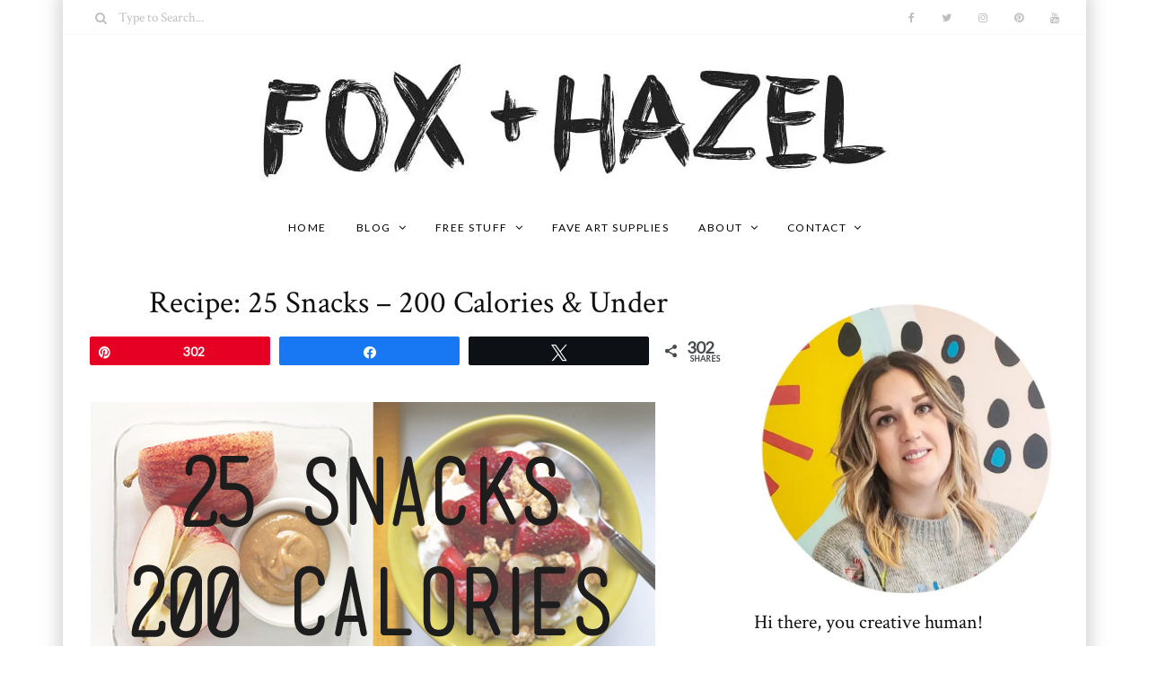

--- FILE ---
content_type: text/html; charset=UTF-8
request_url: https://foxandhazel.com/recipe-25-snacks-200-calories-under/
body_size: 21229
content:
<!-- This page is cached by the Hummingbird Performance plugin v3.18.1 - https://wordpress.org/plugins/hummingbird-performance/. --><!DOCTYPE html>
<html lang="en-US">
	<head>
		<meta charset="UTF-8"/>
		<!-- responsive meta tag -->
		<meta name="viewport" content="width=device-width, initial-scale=1.0" />
		<link rel="pingback" href="https://foxandhazel.com/xmlrpc.php"/>
		<link rel="dns-prefetch" href="//cdn.hu-manity.co" />
		<!-- Cookie Compliance -->
		<script type="text/javascript">var huOptions = {"appID":"foxandhazelcom-6f51a21","currentLanguage":"en","blocking":false,"globalCookie":false,"isAdmin":false,"privacyConsent":true,"forms":[]};</script>
		<script type="text/javascript" src="https://cdn.hu-manity.co/hu-banner.min.js"></script><meta name='robots' content='index, follow, max-image-preview:large, max-snippet:-1, max-video-preview:-1' />
<script type="text/javascript">
var trackScrolling=false;
var trackScrollingPercentage=false;
var ScrollingPercentageNumber=25;
var stLogInterval=10*1000;
var cutOffTime=900;
var trackNoEvents=false;
var trackNoMaxTime=false;
var docTitle='Recipe: 25 Snacks &#8211; 200 Calories &#038; Under';
</script>

<!-- Social Warfare v4.5.6 https://warfareplugins.com - BEGINNING OF OUTPUT -->
<style>
	@font-face {
		font-family: "sw-icon-font";
		src:url("https://foxandhazel.com/wp-content/plugins/social-warfare/assets/fonts/sw-icon-font.eot?ver=4.5.6");
		src:url("https://foxandhazel.com/wp-content/plugins/social-warfare/assets/fonts/sw-icon-font.eot?ver=4.5.6#iefix") format("embedded-opentype"),
		url("https://foxandhazel.com/wp-content/plugins/social-warfare/assets/fonts/sw-icon-font.woff?ver=4.5.6") format("woff"),
		url("https://foxandhazel.com/wp-content/plugins/social-warfare/assets/fonts/sw-icon-font.ttf?ver=4.5.6") format("truetype"),
		url("https://foxandhazel.com/wp-content/plugins/social-warfare/assets/fonts/sw-icon-font.svg?ver=4.5.6#1445203416") format("svg");
		font-weight: normal;
		font-style: normal;
		font-display:block;
	}
</style>
<!-- Social Warfare v4.5.6 https://warfareplugins.com - END OF OUTPUT -->


	<!-- This site is optimized with the Yoast SEO plugin v26.6 - https://yoast.com/wordpress/plugins/seo/ -->
	<title>Recipe: 25 Snacks - 200 Calories &amp; Under - Fox + Hazel | free art + designs</title>
	<link rel="canonical" href="https://foxandhazel.com/recipe-25-snacks-200-calories-under/" />
	<meta property="og:locale" content="en_US" />
	<meta property="og:type" content="article" />
	<meta property="og:title" content="Recipe: 25 Snacks - 200 Calories &amp; Under - Fox + Hazel | free art + designs" />
	<meta property="og:description" content="I love food. A lot. I am definitely someone who eats because I like the taste of food and often find myself doing so when I&#8217;m not even hungry. Over the last couple years we&#8217;ve tried a few different &#8220;diets&#8221; to lose weight and have been successful on them. As we&#8217;ve changed our eating habits to try and incorporate healthier meals overall, I&#8217;ve built up a bit of a&nbsp;repertoire&nbsp;of healthy and low calorie snacks. Sometimes it feels impossible to find a snack that is a) healthy, b) low calorie and c) still tasty to your taste buds. There is very, very little processed food in these snacks, which is a lifestyle choice that Jason and I try to live by. So there&#8217;s no 200 calorie &nbsp;sweets or chips &#8211; sorry! Hopefully some of these snacks will appeal to you and encourage you to eat healthy no matter what meal.&nbsp; Disclaimer: I am by no means any healthy food guru &#8211; these are just snacks that I&#8217;ve found to work for me. Every snack includes a protein and carbs as I don&#8217;t believe in eliminating either of them. Proteins come in the form of meat, dairy, nuts and some grains. I&#8217;ve listed some brand names simply because I know the calories for those products. Make sure to check labels before&nbsp;substituting&nbsp;&amp; assuming they are the same &#8211; not all brands are created equally! 25 Snacks that are 200 Calories and Under 1. 2 harboiled eggs + 1 cup sliced cucumber: 160 calories 2. 1 whole bell pepper, sliced, + 3 tablespoons hummus: 110 calories 3. 1 medium apple + 1 tbsp natural peanut butter: 180 calories 4. 1 brown rice cake +1 tbsp natural peanut butter + 1 tbsp whole flax seeds: 200 calories 5. 1/2 medium tomato + 1 cup diced cucumber + 2 tbsp feta cheese + 1 tsp olive oil &amp; vinegar each: 150 calories 6. 1 slice Silver Hills&#8217; Little Big Bread + 1 oz avocado slices + 1/2 medium tomato: 170 calories 7. 3/4 cup Special K Red Berries cereal + 1/2 cup % milk: 165 calories 8. 1/2 cup cooked quinoa + 1/2 tomato + 1/2 bell pepper + 1 tbsp feta + lemon juice: 180 calories 9. 3 oz carrot sticks + 1 tablespoon natural almond butter: 130 calories 10. 1/2 cup non-fat Greek yogurt + 1/2 oz (weight) raw walnuts + 2 tsp honey: 180 calories 12. 1 medium apple + 15 raw almonds : 190 calories 13. 1 cup non-fat Greek yogurt + 1 cup raspberries + 1 tsp honey: 200 calories 14. 2 cups romaine lettuce + 2 oz peas + 4 slices Maple Leaf Natural Selections Deli Turkey + 1 tsp olive oil &amp; vinegar each: 175 calories 15. 1 cup broccoli florets + 1 bell pepper + 3 tbsp hummus: 175 calories 16. 2 cups spinach + 1/2 cup onion sliced, sauteed &nbsp;in 1 tsp coconut oil + 3 oz ground turkey meat: 180 calories 17. 1 medium banana + 1 tbsp natural almond butter: 180 calories 18. 1 large egg + 2 breakfast turkey sausages + 1/2 bell pepper: 200 calories 19. 1 cup raw cauliflower + 1 cup raw broccoli + 3 tbsp hummus: 165 calories 20. 1/2 cup snap peas + 1/2 bell pepper + 1/2 cup broccoli, sauteed, with 4 oz scallops + 1 tsp coconut oil: 190 calories 21. 1 plum + 1 peach sliced, + 1/2 oz raw walnuts + 2 tsp agave nectar: 200 calories 22. 1 slice Silver Hills Little Big Bread + 1 tbsp natural peanut butter + 2 tsp agave nectar: 195 calories 23. 1/3 cup dry oatmeal (cooked with water) + 1 tbsp sliced almonds + 1 tbsp maple syrup: 190 calories 24. 5 asparagus spears steamed + 2 Laughing Cow Light Wedges + 5 slices deli turkey, made into roll ups: 165 calories 25. 2 cups Romaine lettuce + 1 cup sliced cucumber + 1/2 tomato + 1 tbsp sliced almonds + 3 slices deli turkey + 1 tsp olive oil + vinegar each: 180 calories And just because I love you all &amp; want to encourage you even more in your endeavours to be healthy, I&#8217;ve compiled the information above into a handy print out that you can stick up wherever. I keep mine on the fridge for ideas when I&#8217;m looking for a snackity-snack 🙂 You can click on the image or HERE to download. Got any other ideas for 200 calorie snacks? I&#8217;d love to hear them below!*I am not being compensated by any of the&nbsp;aforementioned&nbsp;brands in this post &#8211; all opinions are my own and they are just brands that I genuinely use and love.*" />
	<meta property="og:url" content="https://foxandhazel.com/recipe-25-snacks-200-calories-under/" />
	<meta property="og:site_name" content="Fox + Hazel | free art + designs" />
	<meta property="article:publisher" content="http://www.facebook.com/foxandhazel" />
	<meta property="article:published_time" content="2013-04-17T09:00:00+00:00" />
	<meta property="og:image" content="https://2.bp.blogspot.com/-Lfj0z3Ohagc/UWRsxf6DbbI/AAAAAAAADuU/akQLtdvFDYc/s1600/200+CAL+SNACKS.jpg" />
	<meta name="author" content="Torrie - Fox + Hazel" />
	<meta name="twitter:card" content="summary_large_image" />
	<meta name="twitter:creator" content="@fox_andhazel" />
	<meta name="twitter:site" content="@fox_andhazel" />
	<meta name="twitter:label1" content="Written by" />
	<meta name="twitter:data1" content="Torrie - Fox + Hazel" />
	<meta name="twitter:label2" content="Est. reading time" />
	<meta name="twitter:data2" content="3 minutes" />
	<script type="application/ld+json" class="yoast-schema-graph">{"@context":"https://schema.org","@graph":[{"@type":"Article","@id":"https://foxandhazel.com/recipe-25-snacks-200-calories-under/#article","isPartOf":{"@id":"https://foxandhazel.com/recipe-25-snacks-200-calories-under/"},"author":{"name":"Torrie - Fox + Hazel","@id":"https://foxandhazel.com/#/schema/person/57ef06978aeb29025b4e56a814cc5563"},"headline":"Recipe: 25 Snacks &#8211; 200 Calories &#038; Under","datePublished":"2013-04-17T09:00:00+00:00","mainEntityOfPage":{"@id":"https://foxandhazel.com/recipe-25-snacks-200-calories-under/"},"wordCount":633,"commentCount":0,"publisher":{"@id":"https://foxandhazel.com/#organization"},"image":{"@id":"https://foxandhazel.com/recipe-25-snacks-200-calories-under/#primaryimage"},"thumbnailUrl":"https://2.bp.blogspot.com/-Lfj0z3Ohagc/UWRsxf6DbbI/AAAAAAAADuU/akQLtdvFDYc/s1600/200+CAL+SNACKS.jpg","inLanguage":"en-US","potentialAction":[{"@type":"CommentAction","name":"Comment","target":["https://foxandhazel.com/recipe-25-snacks-200-calories-under/#respond"]}]},{"@type":"WebPage","@id":"https://foxandhazel.com/recipe-25-snacks-200-calories-under/","url":"https://foxandhazel.com/recipe-25-snacks-200-calories-under/","name":"Recipe: 25 Snacks - 200 Calories & Under - Fox + Hazel | free art + designs","isPartOf":{"@id":"https://foxandhazel.com/#website"},"primaryImageOfPage":{"@id":"https://foxandhazel.com/recipe-25-snacks-200-calories-under/#primaryimage"},"image":{"@id":"https://foxandhazel.com/recipe-25-snacks-200-calories-under/#primaryimage"},"thumbnailUrl":"https://2.bp.blogspot.com/-Lfj0z3Ohagc/UWRsxf6DbbI/AAAAAAAADuU/akQLtdvFDYc/s1600/200+CAL+SNACKS.jpg","datePublished":"2013-04-17T09:00:00+00:00","breadcrumb":{"@id":"https://foxandhazel.com/recipe-25-snacks-200-calories-under/#breadcrumb"},"inLanguage":"en-US","potentialAction":[{"@type":"ReadAction","target":["https://foxandhazel.com/recipe-25-snacks-200-calories-under/"]}]},{"@type":"ImageObject","inLanguage":"en-US","@id":"https://foxandhazel.com/recipe-25-snacks-200-calories-under/#primaryimage","url":"https://2.bp.blogspot.com/-Lfj0z3Ohagc/UWRsxf6DbbI/AAAAAAAADuU/akQLtdvFDYc/s1600/200+CAL+SNACKS.jpg","contentUrl":"https://2.bp.blogspot.com/-Lfj0z3Ohagc/UWRsxf6DbbI/AAAAAAAADuU/akQLtdvFDYc/s1600/200+CAL+SNACKS.jpg"},{"@type":"BreadcrumbList","@id":"https://foxandhazel.com/recipe-25-snacks-200-calories-under/#breadcrumb","itemListElement":[{"@type":"ListItem","position":1,"name":"Home","item":"https://foxandhazel.com/"},{"@type":"ListItem","position":2,"name":"Recipe: 25 Snacks &#8211; 200 Calories &#038; Under"}]},{"@type":"WebSite","@id":"https://foxandhazel.com/#website","url":"https://foxandhazel.com/","name":"Fox + Hazel | free art + designs","description":"Free modern art printables for everyone!","publisher":{"@id":"https://foxandhazel.com/#organization"},"potentialAction":[{"@type":"SearchAction","target":{"@type":"EntryPoint","urlTemplate":"https://foxandhazel.com/?s={search_term_string}"},"query-input":{"@type":"PropertyValueSpecification","valueRequired":true,"valueName":"search_term_string"}}],"inLanguage":"en-US"},{"@type":"Organization","@id":"https://foxandhazel.com/#organization","name":"Fox + Hazel","url":"https://foxandhazel.com/","logo":{"@type":"ImageObject","inLanguage":"en-US","@id":"https://foxandhazel.com/#/schema/logo/image/","url":"https://foxandhazel.com/wp-content/uploads/2017/12/Fox-Hazel-Header.jpg","contentUrl":"https://foxandhazel.com/wp-content/uploads/2017/12/Fox-Hazel-Header.jpg","width":700,"height":158,"caption":"Fox + Hazel"},"image":{"@id":"https://foxandhazel.com/#/schema/logo/image/"},"sameAs":["http://www.facebook.com/foxandhazel","https://x.com/fox_andhazel","http://www.instagram.com/foxandhazel","http://www.pinterest.com/foxandhazel","http://www.youtube.com/c/TorrieGass"]},{"@type":"Person","@id":"https://foxandhazel.com/#/schema/person/57ef06978aeb29025b4e56a814cc5563","name":"Torrie - Fox + Hazel"}]}</script>
	<!-- / Yoast SEO plugin. -->


<link rel='dns-prefetch' href='//scripts.mediavine.com' />
<link rel='dns-prefetch' href='//fonts.googleapis.com' />
<link href='https://fonts.googleapis.com' rel='preconnect' />
<link href='//fonts.gstatic.com' crossorigin='' rel='preconnect' />
<link rel="alternate" type="application/rss+xml" title="Fox + Hazel | free art + designs &raquo; Feed" href="https://foxandhazel.com/feed/" />
<link rel="alternate" type="application/rss+xml" title="Fox + Hazel | free art + designs &raquo; Comments Feed" href="https://foxandhazel.com/comments/feed/" />
<script type="text/javascript" id="wpp-js" src="https://foxandhazel.com/wp-content/plugins/wordpress-popular-posts/assets/js/wpp.min.js?ver=7.3.6" data-sampling="0" data-sampling-rate="100" data-api-url="https://foxandhazel.com/wp-json/wordpress-popular-posts" data-post-id="732" data-token="785b283f6d" data-lang="0" data-debug="0"></script>
<link rel="alternate" type="application/rss+xml" title="Fox + Hazel | free art + designs &raquo; Recipe: 25 Snacks &#8211; 200 Calories &#038; Under Comments Feed" href="https://foxandhazel.com/recipe-25-snacks-200-calories-under/feed/" />
<link rel="alternate" title="oEmbed (JSON)" type="application/json+oembed" href="https://foxandhazel.com/wp-json/oembed/1.0/embed?url=https%3A%2F%2Ffoxandhazel.com%2Frecipe-25-snacks-200-calories-under%2F" />
<link rel="alternate" title="oEmbed (XML)" type="text/xml+oembed" href="https://foxandhazel.com/wp-json/oembed/1.0/embed?url=https%3A%2F%2Ffoxandhazel.com%2Frecipe-25-snacks-200-calories-under%2F&#038;format=xml" />
		<style>
			.lazyload,
			.lazyloading {
				max-width: 100%;
			}
		</style>
		<style id='wp-img-auto-sizes-contain-inline-css' type='text/css'>
img:is([sizes=auto i],[sizes^="auto," i]){contain-intrinsic-size:3000px 1500px}
/*# sourceURL=wp-img-auto-sizes-contain-inline-css */
</style>
<link rel='stylesheet' id='social-warfare-block-css-css' href='https://foxandhazel.com/wp-content/uploads/hummingbird-assets/660a1726edd54a88d49782c6ac0ab097.css' type='text/css' media='all' />
<style id='wp-emoji-styles-inline-css' type='text/css'>

	img.wp-smiley, img.emoji {
		display: inline !important;
		border: none !important;
		box-shadow: none !important;
		height: 1em !important;
		width: 1em !important;
		margin: 0 0.07em !important;
		vertical-align: -0.1em !important;
		background: none !important;
		padding: 0 !important;
	}
/*# sourceURL=wp-emoji-styles-inline-css */
</style>
<link rel='stylesheet' id='wp-block-library-css' href='https://foxandhazel.com/wp-includes/css/dist/block-library/style.min.css?ver=6e555b54f607c41908ea1edb45c00642' type='text/css' media='all' />
<style id='global-styles-inline-css' type='text/css'>
:root{--wp--preset--aspect-ratio--square: 1;--wp--preset--aspect-ratio--4-3: 4/3;--wp--preset--aspect-ratio--3-4: 3/4;--wp--preset--aspect-ratio--3-2: 3/2;--wp--preset--aspect-ratio--2-3: 2/3;--wp--preset--aspect-ratio--16-9: 16/9;--wp--preset--aspect-ratio--9-16: 9/16;--wp--preset--color--black: #000000;--wp--preset--color--cyan-bluish-gray: #abb8c3;--wp--preset--color--white: #ffffff;--wp--preset--color--pale-pink: #f78da7;--wp--preset--color--vivid-red: #cf2e2e;--wp--preset--color--luminous-vivid-orange: #ff6900;--wp--preset--color--luminous-vivid-amber: #fcb900;--wp--preset--color--light-green-cyan: #7bdcb5;--wp--preset--color--vivid-green-cyan: #00d084;--wp--preset--color--pale-cyan-blue: #8ed1fc;--wp--preset--color--vivid-cyan-blue: #0693e3;--wp--preset--color--vivid-purple: #9b51e0;--wp--preset--gradient--vivid-cyan-blue-to-vivid-purple: linear-gradient(135deg,rgb(6,147,227) 0%,rgb(155,81,224) 100%);--wp--preset--gradient--light-green-cyan-to-vivid-green-cyan: linear-gradient(135deg,rgb(122,220,180) 0%,rgb(0,208,130) 100%);--wp--preset--gradient--luminous-vivid-amber-to-luminous-vivid-orange: linear-gradient(135deg,rgb(252,185,0) 0%,rgb(255,105,0) 100%);--wp--preset--gradient--luminous-vivid-orange-to-vivid-red: linear-gradient(135deg,rgb(255,105,0) 0%,rgb(207,46,46) 100%);--wp--preset--gradient--very-light-gray-to-cyan-bluish-gray: linear-gradient(135deg,rgb(238,238,238) 0%,rgb(169,184,195) 100%);--wp--preset--gradient--cool-to-warm-spectrum: linear-gradient(135deg,rgb(74,234,220) 0%,rgb(151,120,209) 20%,rgb(207,42,186) 40%,rgb(238,44,130) 60%,rgb(251,105,98) 80%,rgb(254,248,76) 100%);--wp--preset--gradient--blush-light-purple: linear-gradient(135deg,rgb(255,206,236) 0%,rgb(152,150,240) 100%);--wp--preset--gradient--blush-bordeaux: linear-gradient(135deg,rgb(254,205,165) 0%,rgb(254,45,45) 50%,rgb(107,0,62) 100%);--wp--preset--gradient--luminous-dusk: linear-gradient(135deg,rgb(255,203,112) 0%,rgb(199,81,192) 50%,rgb(65,88,208) 100%);--wp--preset--gradient--pale-ocean: linear-gradient(135deg,rgb(255,245,203) 0%,rgb(182,227,212) 50%,rgb(51,167,181) 100%);--wp--preset--gradient--electric-grass: linear-gradient(135deg,rgb(202,248,128) 0%,rgb(113,206,126) 100%);--wp--preset--gradient--midnight: linear-gradient(135deg,rgb(2,3,129) 0%,rgb(40,116,252) 100%);--wp--preset--font-size--small: 13px;--wp--preset--font-size--medium: 20px;--wp--preset--font-size--large: 36px;--wp--preset--font-size--x-large: 42px;--wp--preset--spacing--20: 0.44rem;--wp--preset--spacing--30: 0.67rem;--wp--preset--spacing--40: 1rem;--wp--preset--spacing--50: 1.5rem;--wp--preset--spacing--60: 2.25rem;--wp--preset--spacing--70: 3.38rem;--wp--preset--spacing--80: 5.06rem;--wp--preset--shadow--natural: 6px 6px 9px rgba(0, 0, 0, 0.2);--wp--preset--shadow--deep: 12px 12px 50px rgba(0, 0, 0, 0.4);--wp--preset--shadow--sharp: 6px 6px 0px rgba(0, 0, 0, 0.2);--wp--preset--shadow--outlined: 6px 6px 0px -3px rgb(255, 255, 255), 6px 6px rgb(0, 0, 0);--wp--preset--shadow--crisp: 6px 6px 0px rgb(0, 0, 0);}:where(.is-layout-flex){gap: 0.5em;}:where(.is-layout-grid){gap: 0.5em;}body .is-layout-flex{display: flex;}.is-layout-flex{flex-wrap: wrap;align-items: center;}.is-layout-flex > :is(*, div){margin: 0;}body .is-layout-grid{display: grid;}.is-layout-grid > :is(*, div){margin: 0;}:where(.wp-block-columns.is-layout-flex){gap: 2em;}:where(.wp-block-columns.is-layout-grid){gap: 2em;}:where(.wp-block-post-template.is-layout-flex){gap: 1.25em;}:where(.wp-block-post-template.is-layout-grid){gap: 1.25em;}.has-black-color{color: var(--wp--preset--color--black) !important;}.has-cyan-bluish-gray-color{color: var(--wp--preset--color--cyan-bluish-gray) !important;}.has-white-color{color: var(--wp--preset--color--white) !important;}.has-pale-pink-color{color: var(--wp--preset--color--pale-pink) !important;}.has-vivid-red-color{color: var(--wp--preset--color--vivid-red) !important;}.has-luminous-vivid-orange-color{color: var(--wp--preset--color--luminous-vivid-orange) !important;}.has-luminous-vivid-amber-color{color: var(--wp--preset--color--luminous-vivid-amber) !important;}.has-light-green-cyan-color{color: var(--wp--preset--color--light-green-cyan) !important;}.has-vivid-green-cyan-color{color: var(--wp--preset--color--vivid-green-cyan) !important;}.has-pale-cyan-blue-color{color: var(--wp--preset--color--pale-cyan-blue) !important;}.has-vivid-cyan-blue-color{color: var(--wp--preset--color--vivid-cyan-blue) !important;}.has-vivid-purple-color{color: var(--wp--preset--color--vivid-purple) !important;}.has-black-background-color{background-color: var(--wp--preset--color--black) !important;}.has-cyan-bluish-gray-background-color{background-color: var(--wp--preset--color--cyan-bluish-gray) !important;}.has-white-background-color{background-color: var(--wp--preset--color--white) !important;}.has-pale-pink-background-color{background-color: var(--wp--preset--color--pale-pink) !important;}.has-vivid-red-background-color{background-color: var(--wp--preset--color--vivid-red) !important;}.has-luminous-vivid-orange-background-color{background-color: var(--wp--preset--color--luminous-vivid-orange) !important;}.has-luminous-vivid-amber-background-color{background-color: var(--wp--preset--color--luminous-vivid-amber) !important;}.has-light-green-cyan-background-color{background-color: var(--wp--preset--color--light-green-cyan) !important;}.has-vivid-green-cyan-background-color{background-color: var(--wp--preset--color--vivid-green-cyan) !important;}.has-pale-cyan-blue-background-color{background-color: var(--wp--preset--color--pale-cyan-blue) !important;}.has-vivid-cyan-blue-background-color{background-color: var(--wp--preset--color--vivid-cyan-blue) !important;}.has-vivid-purple-background-color{background-color: var(--wp--preset--color--vivid-purple) !important;}.has-black-border-color{border-color: var(--wp--preset--color--black) !important;}.has-cyan-bluish-gray-border-color{border-color: var(--wp--preset--color--cyan-bluish-gray) !important;}.has-white-border-color{border-color: var(--wp--preset--color--white) !important;}.has-pale-pink-border-color{border-color: var(--wp--preset--color--pale-pink) !important;}.has-vivid-red-border-color{border-color: var(--wp--preset--color--vivid-red) !important;}.has-luminous-vivid-orange-border-color{border-color: var(--wp--preset--color--luminous-vivid-orange) !important;}.has-luminous-vivid-amber-border-color{border-color: var(--wp--preset--color--luminous-vivid-amber) !important;}.has-light-green-cyan-border-color{border-color: var(--wp--preset--color--light-green-cyan) !important;}.has-vivid-green-cyan-border-color{border-color: var(--wp--preset--color--vivid-green-cyan) !important;}.has-pale-cyan-blue-border-color{border-color: var(--wp--preset--color--pale-cyan-blue) !important;}.has-vivid-cyan-blue-border-color{border-color: var(--wp--preset--color--vivid-cyan-blue) !important;}.has-vivid-purple-border-color{border-color: var(--wp--preset--color--vivid-purple) !important;}.has-vivid-cyan-blue-to-vivid-purple-gradient-background{background: var(--wp--preset--gradient--vivid-cyan-blue-to-vivid-purple) !important;}.has-light-green-cyan-to-vivid-green-cyan-gradient-background{background: var(--wp--preset--gradient--light-green-cyan-to-vivid-green-cyan) !important;}.has-luminous-vivid-amber-to-luminous-vivid-orange-gradient-background{background: var(--wp--preset--gradient--luminous-vivid-amber-to-luminous-vivid-orange) !important;}.has-luminous-vivid-orange-to-vivid-red-gradient-background{background: var(--wp--preset--gradient--luminous-vivid-orange-to-vivid-red) !important;}.has-very-light-gray-to-cyan-bluish-gray-gradient-background{background: var(--wp--preset--gradient--very-light-gray-to-cyan-bluish-gray) !important;}.has-cool-to-warm-spectrum-gradient-background{background: var(--wp--preset--gradient--cool-to-warm-spectrum) !important;}.has-blush-light-purple-gradient-background{background: var(--wp--preset--gradient--blush-light-purple) !important;}.has-blush-bordeaux-gradient-background{background: var(--wp--preset--gradient--blush-bordeaux) !important;}.has-luminous-dusk-gradient-background{background: var(--wp--preset--gradient--luminous-dusk) !important;}.has-pale-ocean-gradient-background{background: var(--wp--preset--gradient--pale-ocean) !important;}.has-electric-grass-gradient-background{background: var(--wp--preset--gradient--electric-grass) !important;}.has-midnight-gradient-background{background: var(--wp--preset--gradient--midnight) !important;}.has-small-font-size{font-size: var(--wp--preset--font-size--small) !important;}.has-medium-font-size{font-size: var(--wp--preset--font-size--medium) !important;}.has-large-font-size{font-size: var(--wp--preset--font-size--large) !important;}.has-x-large-font-size{font-size: var(--wp--preset--font-size--x-large) !important;}
/*# sourceURL=global-styles-inline-css */
</style>

<style id='classic-theme-styles-inline-css' type='text/css'>
/*! This file is auto-generated */
.wp-block-button__link{color:#fff;background-color:#32373c;border-radius:9999px;box-shadow:none;text-decoration:none;padding:calc(.667em + 2px) calc(1.333em + 2px);font-size:1.125em}.wp-block-file__button{background:#32373c;color:#fff;text-decoration:none}
/*# sourceURL=/wp-includes/css/classic-themes.min.css */
</style>
<link rel='stylesheet' id='wphb-1-css' href='https://foxandhazel.com/wp-content/uploads/hummingbird-assets/b9e4a14da684f74817087854c0e22a43.css' type='text/css' media='all' />
<style id='wphb-1-inline-css' type='text/css'>

			body.boxed{background-color:ffffff;}
			#main-content{background-color:ffffff!important;}
		
			
			@media (min-width:991px){
				#site-logo{padding-top:20px;padding-bottom:10px;}
				#site-logo, #site-logo img{max-width:700px;}
			}
			
			@media (max-width: 991px) {
				#site-logo, #site-logo img{max-width:150px!important;}
			}
		
		
			#site-header-inner{background-color:ffffff!important;}
			
			#header-top{background-color:ffffff!important;border-color:f5f5f5;}
			#header-search .fa,#header-search input[type=text],#header-search input[type=text]::-webkit-input-placeholder,.header-social li a{color:#bfbfbf;}
			.header-social li a:hover{color:#f872a4;}
			
			#header-navigation{background-color:#ffffff!important;border-color:#ffffff;}
		
			.menu .menu-item > a,.menu .sub-menu li a,.menu > li:after{color:#000000!important;}
			.menu > li > a:hover, .submenu-active, #header-nav .menu-item > a.active,.menu .menu-item > a:hover, .menu .page_item > a:hover{color:#82e2d8!important;}
			.menu .sub-menu{background-color:ffffff;border-color:f5f5f5;}
			.menu .sub-menu li a:hover{background-color:#f7f7f7;}
			
			@media (max-width: 991px) {
				#mobile-nav-icon span{background-color:757575!important;}
				.menu-item-has-children .sub-drop-icon, .page_item_has_children .sub-drop-icon{color:757575!important;}
				
				#header-nav{background-color:ffffff!important;}
				#header-nav.menu-active,#header-nav .menu-item > a, #header-nav .page_item > a{border-color:f5f5f5!important;}
			}
		
		
			#footer-social-inner{background-color:#82e2d8;}
			#footer-social li a{color:#ffffff;}
			#footer-social li a:hover{color:111111;}
			#footer-bottom{background-color:ffffff;}
			#footer-bottom, #footer-bottom a{color:#afafaf;}
			#scroll-top{background-color:C7C7C7;}
			#scroll-top:hover{background-color:#84a351;}
			#scroll-top span{color:ffffff;}
			#scroll-top:hover span{color:ffffff;}
		
			.primary-button,.search-widget #searchsubmit, .sidebar-widget input[type=submit], .comment-respond .submit,.sidebar-widget .tagcloud a,.post-password-form input[type=submit]{background-color:#82e2d8;border-color:#ffffff!important;color:#ffffff!important;}
			.primary-button:hover,.search-widget #searchsubmit:hover, .sidebar-widget input[type=submit]:hover, .comment-respond .submit:hover,.sidebar-widget .tagcloud a:hover,.post-password-form input[type=submit]:hover{background-color:#d1f4f0;border-color:#ffffff!important;color:#4ae2d3!important;}
			.widget_calendar .calendar_wrap #today,.post-tags a:hover{background-color:#d1f4f0;}
		
			.page-newsletter input[type=submit],.widget_mc4wp_form_widget input[type=submit]{background-color:ffe9ec!important;border-color:ffe9ec!important;color:d29aa1!important;}
			.page-newsletter input[type=submit]:hover,.widget_mc4wp_form_widget input:hover{background-color:e28694!important;border-color:e28694!important;color:f5f5f5!important;}
			
			.featured-content-area .primary-button{background-color:#82e2d8!important;border-color:#82e2d8!important;color:#ffffff!important;}
			.featured-content-area .primary-button:hover{background-color:#d1f4f0!important;border-color:#d1f4f0!important;color:#4ae2d3!important;}
		
			.featured-content-area h2,.featured-content-area h2 a{color:111111;}
			.featured-content-area h2 a:hover{color:#82e2d8;}
			.featured-content-area p{color:757575;}
			.featured-content-area .post-categories li,.featured-content-area .post-categories li a,a.featured-slide .post-categories li{color:#4b4b4b;}
			.featured-content-area .post-categories li:hover,.featured-content-area .post-categories li a:hover,a.featured-slide .post-categories li:hover{color:#939393;}
		
			.slideshow-btn{color:757575;}
			.carousel .owl-dot{border-color:ffffff;}
			.carousel .owl-dot.active{background-color:ffffff;border-color:ffffff;}
		
			.widget-social-icons li a{color:757575;}
			.widget-social-icons li a:hover{color:#84a351;}
		
			.input-field, .input-textarea{border-color:e6e6e6;}
			.input-field:focus, .input-textarea:focus, .input-field:hover, .input-textarea:hover{border-color:#dff7ed;}
		
			.page-newsletter,.widget_mc4wp_form_widget{background-color:#ffffff;}
		
/*# sourceURL=wphb-1-inline-css */
</style>
<link rel='stylesheet' id='poise-fonts-css' href='//fonts.googleapis.com/css?family=Crimson+Text%3A400%7CLato%3A400%7COpen+Sans%3A400&#038;ver=1.0' type='text/css' media='all' />
<link rel='stylesheet' id='wphb-2-css' href='https://foxandhazel.com/wp-content/uploads/hummingbird-assets/e42b756ea8a7f315a72a1627a92d7f27.css' type='text/css' media='all' />
<script type="text/javascript" async="async" fetchpriority="high" data-noptimize="1" data-cfasync="false" src="https://scripts.mediavine.com/tags/fox-and-hazel.js?ver=6e555b54f607c41908ea1edb45c00642" id="mv-script-wrapper-js"></script>
<script type="text/javascript" src="https://foxandhazel.com/wp-content/uploads/hummingbird-assets/5b7304fa5326ef540743fe79a3a7f99b.js" id="wphb-3-js"></script>
<link rel="https://api.w.org/" href="https://foxandhazel.com/wp-json/" /><link rel="alternate" title="JSON" type="application/json" href="https://foxandhazel.com/wp-json/wp/v2/posts/732" /><link rel="EditURI" type="application/rsd+xml" title="RSD" href="https://foxandhazel.com/xmlrpc.php?rsd" />
        <!-- MailerLite Universal -->
        <script>
            (function(w,d,e,u,f,l,n){w[f]=w[f]||function(){(w[f].q=w[f].q||[])
                .push(arguments);},l=d.createElement(e),l.async=1,l.src=u,
                n=d.getElementsByTagName(e)[0],n.parentNode.insertBefore(l,n);})
            (window,document,'script','https://assets.mailerlite.com/js/universal.js','ml');
            ml('account', '1011183');
            ml('enablePopups', true);
        </script>
        <!-- End MailerLite Universal -->
                    <style id="wpp-loading-animation-styles">@-webkit-keyframes bgslide{from{background-position-x:0}to{background-position-x:-200%}}@keyframes bgslide{from{background-position-x:0}to{background-position-x:-200%}}.wpp-widget-block-placeholder,.wpp-shortcode-placeholder{margin:0 auto;width:60px;height:3px;background:#dd3737;background:linear-gradient(90deg,#dd3737 0%,#571313 10%,#dd3737 100%);background-size:200% auto;border-radius:3px;-webkit-animation:bgslide 1s infinite linear;animation:bgslide 1s infinite linear}</style>
            		<script>
			document.documentElement.className = document.documentElement.className.replace('no-js', 'js');
		</script>
				<style>
			.no-js img.lazyload {
				display: none;
			}

			figure.wp-block-image img.lazyloading {
				min-width: 150px;
			}

			.lazyload,
			.lazyloading {
				--smush-placeholder-width: 100px;
				--smush-placeholder-aspect-ratio: 1/1;
				width: var(--smush-image-width, var(--smush-placeholder-width)) !important;
				aspect-ratio: var(--smush-image-aspect-ratio, var(--smush-placeholder-aspect-ratio)) !important;
			}

						.lazyload {
				opacity: 0;
			}

			.lazyloading {
				border: 0 !important;
				opacity: 1;
				background: rgba(255, 255, 255, 0) url('https://foxandhazel.com/wp-content/plugins/wp-smush-pro/app/assets/images/smush-lazyloader-4.gif') no-repeat center !important;
				background-size: 16px auto !important;
				min-width: 16px;
			}

					</style>
		<style class="wpcode-css-snippet">.wpp-cardview-compact li a:hover {
  color: #ffffff!important;
	text-decoratiopn: normal!important;
}</style><link rel="icon" href="https://foxandhazel.com/wp-content/uploads/2017/11/cropped-Square-Logo-2017_05_03-15_31_23-UTC-300x300.png" sizes="32x32" />
<link rel="icon" href="https://foxandhazel.com/wp-content/uploads/2017/11/cropped-Square-Logo-2017_05_03-15_31_23-UTC-300x300.png" sizes="192x192" />
<link rel="apple-touch-icon" href="https://foxandhazel.com/wp-content/uploads/2017/11/cropped-Square-Logo-2017_05_03-15_31_23-UTC-300x300.png" />
<meta name="msapplication-TileImage" content="https://foxandhazel.com/wp-content/uploads/2017/11/cropped-Square-Logo-2017_05_03-15_31_23-UTC-300x300.png" />
		<style type="text/css" id="wp-custom-css">
			body.boxed{
box-shadow: 0 0 15px 7px rgba(209,244,240,.3);
-webkit-box-shadow: 0 0 15px 7px rgba(185,185,185,0.5);
}
.post-categories li a{color: #4b4b4b;}
.post-categories li a:hover{color: #f872a4;}

.post-list-item h3 a{color: #111111;}
.post-list-item h3 a:hover{color: #84a351;}

.page-content a{color: #5f763a;}
.post-categories li:before{    color: #f9b5ce;}
.sidebar-widget h3:after {background-color: #f872a4}
.posts-widget li a:hover h4, .widget_poise_latest_posts_widget li a:hover h4, .widget_recent_entries li a:hover{color: #82e2d8;}
.post-tags a:hover{background-color: #82e2d8;color: #ffffff!important;}
.social-item span:hover{color: #84a351;}

.sidebar-widget #adcp-wrapper { display: none; }
.sidebar-widget div #amzn_assoc_ad_div_adunit0_1 {display:none}
.sidebar-widget div .nc_socialPanel{display:none}
.page-id-78 .page-section{display: none;}


@media only screen and (min-width: 1024px) {
    .col-xlarge-8, .col-medium-8  {
        max-width: calc(100% - 330px);
    }
    .col-xlarge-4{
        min-width: 330px!important;
    }
		#scroll-top{bottom: 110px;}
}
@media only screen and (max-width: 1023px) {
    .col-xlarge-8, .col-medium-8, .col-xlarge-4, .col-medium-4 {
        max-width: 100%;
        width: 100%;
    }
	#scroll-top{bottom: 110px;}
}
@media only screen and (max-width: 399px) {
		.row {
			padding: 0 !important;
		}
	}
	@media only screen and (max-width: 359px) {
		.row{
			width:300px!important;
		}
		.col-xlarge-8, .col-medium-8, .col-xlarge-4, .col-medium-4{
			padding: 0px!important;
		}
}
.post-nav-item {color: #82e2d8}
.page-content li, .page-content p {
    font-size: 16px;
    color: #4b4b4b;
    font-family: 'Helvetica';
}
.featured-content-area p {
    font-size: 16px;
    color: #4b4b4b;
    line-height: 19px;
    margin-top: 13px;
}
.font-opensans-reg {
    font-family: 'Helvetica';
    font-weight: 400;
}
h3 { font-size: 18px
}
.slideshow-btn {
    width: 35px;
    height: 35px;
    font-size: 18px;
    color: #757575;
    line-height: 35px;
    text-align: center;
    position: absolute;
    transform: translateY(-50%);
    background-color: #ffff;
    top: 50%;
}
.single-post-title h1 {
	font-size: 35px
}
	
.popular-posts {
	font-family: 'Crimson Text';
	text-decoration: normal;
	font-size: 15px;
}
.newsletter-section {
	display: none;
}


			</style>
			
</script>

</script>

	</head>

	<body data-rsssl=1 class="wp-singular post-template-default single single-post postid-732 single-format-standard wp-theme-poise cookies-not-set boxed">
	
				
		<header id="site-header" class=" ">
			
			<div id="site-header-inner">

				<!-- header top -->
									<div id="header-top">
						<div class="container clearfix">
						
															<form id="header-search" role="search" method="get" action="https://foxandhazel.com/">
									<button type="submit" id="submit-button">
										<i class="fa fa-search"></i>
									</button>
									<input type="text" placeholder="Type to Search..." class="font-crimson-reg" name="s" id="s" />
								</form>
														
															<ul class="header-social">
												<li>
				<a href="http://www.facebook.com/foxandhazel" target="_blank">
					<i class="fa fa-facebook"></i> <span>Facebook</span>
				</a>
			</li>
					<li>
				<a href="http://www.twitter.com/fox_andhazel" target="_blank">
					<i class="fa fa-twitter"></i> <span>Twitter</span>
				</a>
			</li>
					<li>
				<a href="http://www.instagram.com/foxandhazel" target="_blank">
					<i class="fa fa-instagram"></i> <span>Instagram</span>
				</a>
			</li>
					<li>
				<a href="http://www.pinterest.com/foxandhazel" target="_blank">
					<i class="fa fa-pinterest"></i> <span>Pinterest</span>
				</a>
			</li>
					<li>
				<a href="http://www.youtube.com/c/TorrieGass" target="_blank">
					<i class="fa fa-youtube"></i> <span>Youtube</span>
				</a>
			</li>
										</ul>
														
						</div>
					</div>

								
				<!-- header middle -->
				<div id="header-middle">
					<div class="container">
					
						<div class="medium-header-container clearfix">
						
														
							<!-- Site logo -->
							<a href="https://foxandhazel.com/" id="site-logo">
								<img data-src="https://foxandhazel.com/wp-content/uploads/2017/12/Fox-Hazel-Header.jpg" alt="Site Logo" src="[data-uri]" class="lazyload" style="--smush-placeholder-width: 700px; --smush-placeholder-aspect-ratio: 700/158;">
							</a>

							<!-- Mobile burger icon -->
							<div id="mobile-nav-button">
								<div id="mobile-nav-icon">
									<span></span>
									<span></span>
									<span></span>
									<span></span>
								</div>
							</div>
							
						</div>

					</div>
				</div>

				<!-- header navigation -->
				<div id="header-navigation" class="nav-fixed">
					<div class="container">
						
						<nav id="header-nav">
							<ul id="nav-ul" class="menu font-lato-reg clearfix"><li id="menu-item-2681" class="menu-item menu-item-type-post_type menu-item-object-page menu-item-2681"><a href="https://foxandhazel.com/home/">HOME</a></li>
<li id="menu-item-543" class="menu-item menu-item-type-post_type menu-item-object-page current_page_parent menu-item-has-children menu-item-543"><a href="https://foxandhazel.com/blog/">BLOG</a>
<ul class="sub-menu">
	<li id="menu-item-8881" class="menu-item menu-item-type-post_type menu-item-object-page menu-item-8881"><a href="https://foxandhazel.com/blog/8876-2/">TUTORIALS</a></li>
</ul>
</li>
<li id="menu-item-2182" class="menu-item menu-item-type-post_type menu-item-object-page menu-item-has-children menu-item-2182"><a href="https://foxandhazel.com/free-stuff/">FREE STUFF</a>
<ul class="sub-menu">
	<li id="menu-item-2299" class="menu-item menu-item-type-post_type menu-item-object-page menu-item-2299"><a href="https://foxandhazel.com/free-stuff/free-design-graphics/">FREE DESIGN GRAPHICS</a></li>
	<li id="menu-item-2298" class="menu-item menu-item-type-post_type menu-item-object-page menu-item-2298"><a href="https://foxandhazel.com/free-stuff/free-printable-wall-art/">FREE PRINTABLE WALL ART</a></li>
	<li id="menu-item-8623" class="menu-item menu-item-type-post_type menu-item-object-page menu-item-8623"><a href="https://foxandhazel.com/free-stuff/printable-activity-sheets/">PRINTABLE ACTIVITY SHEETS</a></li>
	<li id="menu-item-2452" class="menu-item menu-item-type-post_type menu-item-object-page menu-item-2452"><a href="https://foxandhazel.com/free-stuff/printable-cards/">PRINTABLE CARDS</a></li>
	<li id="menu-item-2859" class="menu-item menu-item-type-post_type menu-item-object-page menu-item-2859"><a href="https://foxandhazel.com/free-stuff/wallpapers/">WALLPAPERS</a></li>
</ul>
</li>
<li id="menu-item-1438" class="menu-item menu-item-type-custom menu-item-object-custom menu-item-1438"><a href="https://www.amazon.com/shop/foxandhazel">FAVE ART SUPPLIES</a></li>
<li id="menu-item-2668" class="menu-item menu-item-type-post_type menu-item-object-page menu-item-has-children menu-item-2668"><a href="https://foxandhazel.com/about/">ABOUT</a>
<ul class="sub-menu">
	<li id="menu-item-3613" class="menu-item menu-item-type-post_type menu-item-object-page menu-item-3613"><a href="https://foxandhazel.com/about/policies/">POLICIES</a></li>
</ul>
</li>
<li id="menu-item-516" class="menu-item menu-item-type-post_type menu-item-object-page menu-item-has-children menu-item-516"><a href="https://foxandhazel.com/contact-me/">CONTACT</a>
<ul class="sub-menu">
	<li id="menu-item-39554" class="menu-item menu-item-type-post_type menu-item-object-page menu-item-39554"><a href="https://foxandhazel.com/contact-me/work-with-me/">WORK WITH ME</a></li>
</ul>
</li>
</ul>						</nav>
					
					</div>
				</div>
		
			</div>
<!-- Google tag (gtag.js) -->
<script async src="https://www.googletagmanager.com/gtag/js?id=G-VRXX9S416K"></script>
<script>
  window.dataLayer = window.dataLayer || [];
  function gtag(){dataLayer.push(arguments);}
  gtag('js', new Date());

  gtag('config', 'G-VRXX9S416K');
</script>
<!-- Google tag (gtag.js) -->
<script async src="https://www.googletagmanager.com/gtag/js?id=G-TJ5KWFRXT4"></script>
<script>
  window.dataLayer = window.dataLayer || [];
  function gtag(){dataLayer.push(arguments);}
  gtag('js', new Date());

  gtag('config', 'G-TJ5KWFRXT4');
</script>
		</header>
<div id="main-content">

	
	
	<!-- page content -->
	<section class="single-post-main page-section">
		<div class="container">
		
			
						
			<div class="row">
			
				<div class="col-xlarge-8 col-medium-8 ">

					<!-- blog post main content -->
					<article id="post-732" class="blog-post-content post-732 post type-post status-publish format-standard hentry category-uncategorized mv-content-wrapper">
						
						

	
	<!-- blog post type - Image -->
		
					
			<div class="post-type-image clearfix">
							</div>
		
				
	
	<!-- blog post type - Slideshow -->
	
	<!-- blog post type - Video -->
	
<div class="single-post-title single-post-title-center clearfix"><h1 class="font-crimson-reg">Recipe: 25 Snacks &#8211; 200 Calories &#038; Under</h1><div class="single-post-top-meta font-opensans-reg clearfix"></div></div>						
						<!-- blog post text content -->
						<div class="page-content clearfix">
							<div class="swp_social_panel swp_horizontal_panel swp_flat_fresh  swp_default_full_color swp_individual_full_color swp_other_full_color scale-100  scale-" data-min-width="1100" data-float-color="#ffffff" data-float="none" data-float-mobile="none" data-transition="slide" data-post-id="732" ><div class="nc_tweetContainer swp_share_button swp_pinterest" data-network="pinterest"><a rel="nofollow noreferrer noopener" class="nc_tweet swp_share_link noPop" href="https://pinterest.com/pin/create/button/?url=https%3A%2F%2Ffoxandhazel.com%2Frecipe-25-snacks-200-calories-under%2F" onClick="event.preventDefault(); 
							var e=document.createElement('script');
							e.setAttribute('type','text/javascript');
							e.setAttribute('charset','UTF-8');
							e.setAttribute('src','//assets.pinterest.com/js/pinmarklet.js?r='+Math.random()*99999999);
							document.body.appendChild(e);
						" ><span class="iconFiller"><span class="spaceManWilly"><i class="sw swp_pinterest_icon"></i><span class="swp_share">Pin</span></span></span><span class="swp_count">302</span></a></div><div class="nc_tweetContainer swp_share_button swp_facebook" data-network="facebook"><a class="nc_tweet swp_share_link" rel="nofollow noreferrer noopener" target="_blank" href="https://www.facebook.com/share.php?u=https%3A%2F%2Ffoxandhazel.com%2Frecipe-25-snacks-200-calories-under%2F" data-link="https://www.facebook.com/share.php?u=https%3A%2F%2Ffoxandhazel.com%2Frecipe-25-snacks-200-calories-under%2F"><span class="swp_count swp_hide"><span class="iconFiller"><span class="spaceManWilly"><i class="sw swp_facebook_icon"></i><span class="swp_share">Share</span></span></span></span></a></div><div class="nc_tweetContainer swp_share_button swp_twitter" data-network="twitter"><a class="nc_tweet swp_share_link" rel="nofollow noreferrer noopener" target="_blank" href="https://twitter.com/intent/tweet?text=Recipe%3A+25+Snacks+-+200+Calories+%26+Under&url=https%3A%2F%2Ffoxandhazel.com%2Frecipe-25-snacks-200-calories-under%2F&via=fox_andhazel" data-link="https://twitter.com/intent/tweet?text=Recipe%3A+25+Snacks+-+200+Calories+%26+Under&url=https%3A%2F%2Ffoxandhazel.com%2Frecipe-25-snacks-200-calories-under%2F&via=fox_andhazel"><span class="swp_count swp_hide"><span class="iconFiller"><span class="spaceManWilly"><i class="sw swp_twitter_icon"></i><span class="swp_share">Tweet</span></span></span></span></a></div><div class="nc_tweetContainer swp_share_button total_shares total_sharesalt" ><span class="swp_count ">302 <span class="swp_label">Shares</span></span></div></div><div style="clear: both; text-align: justify;"><a href="http://2.bp.blogspot.com/-Lfj0z3Ohagc/UWRsxf6DbbI/AAAAAAAADuU/akQLtdvFDYc/s1600/200+CAL+SNACKS.jpg" style="margin-left: 1em; margin-right: 1em;"><span style="color: #444444; font-family: &quot;verdana&quot; , sans-serif; font-size: small;"><img decoding="async" data-pin-title="Recipe: 25 Snacks &#8211; 200 Calories &#038; Under" border="0" data-src="https://2.bp.blogspot.com/-Lfj0z3Ohagc/UWRsxf6DbbI/AAAAAAAADuU/akQLtdvFDYc/s1600/200+CAL+SNACKS.jpg" src="[data-uri]" class="lazyload" /></span></a></div>
<div style="text-align: justify;"><span style="color: #444444; font-family: &quot;verdana&quot; , sans-serif; font-size: small;"><br /></span></div>
<div style="text-align: justify;"><span style="color: #444444; font-family: &quot;verdana&quot; , sans-serif; font-size: small;">I love food. A lot. I am definitely someone who eats because I like the taste of food and often find myself doing so when I&#8217;m not even hungry. Over the last couple years we&#8217;ve tried a few different &#8220;diets&#8221; to lose weight and have been successful on them. As we&#8217;ve changed our eating habits to try and incorporate healthier meals overall, I&#8217;ve built up a bit of a&nbsp;repertoire&nbsp;of healthy and low calorie snacks. Sometimes it feels impossible to find a snack that is a) healthy, b) low calorie and c) still tasty to your taste buds. There is very, very little processed food in these snacks, which is a lifestyle choice that Jason and I try to live by. So there&#8217;s no 200 calorie &nbsp;sweets or chips &#8211; sorry! Hopefully some of these snacks will appeal to you and encourage you to eat healthy no matter what meal.&nbsp;</span></div>
<div style="text-align: justify;"><span style="color: #444444; font-family: &quot;verdana&quot; , sans-serif; font-size: small;"><br /></span></div>
<div style="text-align: justify;"><span style="color: #444444; font-family: &quot;verdana&quot; , sans-serif; font-size: small;">Disclaimer: I am by no means any healthy food guru &#8211; these are just snacks that I&#8217;ve found to work for me. Every snack includes a protein and carbs as I don&#8217;t believe in eliminating either of them. Proteins come in the form of meat, dairy, nuts and some grains. I&#8217;ve listed some brand names simply because I know the calories for those products. Make sure to check labels before&nbsp;substituting&nbsp;&amp; assuming they are the same &#8211; not all brands are created equally!</span></div>
<div style="text-align: justify;"><span style="color: #444444; font-family: &quot;verdana&quot; , sans-serif; font-size: small;"><br /></span></div>
<div style="text-align: justify;"><span style="color: #444444; font-family: &quot;verdana&quot; , sans-serif; font-size: small;"><u>25 Snacks that are 200 Calories and Under</u></span></div>
<div style="text-align: justify;"><span style="color: #444444; font-family: &quot;verdana&quot; , sans-serif; font-size: small;"><br /></span></div>
<div style="text-align: justify;"><span style="color: #444444; font-family: &quot;verdana&quot; , sans-serif; font-size: small;">1. 2 harboiled eggs + 1 cup sliced cucumber: <b>160 calories</b></span></div>
<div style="text-align: justify;"><span style="color: #444444; font-family: &quot;verdana&quot; , sans-serif; font-size: small;">2. 1 whole bell pepper, sliced, + 3 tablespoons hummus: <b>110 calories</b></span></div>
<div style="text-align: justify;"><span style="color: #444444; font-family: &quot;verdana&quot; , sans-serif; font-size: small;">3. 1 medium apple + 1 tbsp natural peanut butter: <b>180 calories</b></span></div>
<div style="text-align: justify;"><span style="color: #444444; font-family: &quot;verdana&quot; , sans-serif; font-size: small;">4. 1 brown rice cake +1 tbsp natural peanut butter + 1 tbsp whole flax seeds: <b>200 calories</b></span></div>
<div style="text-align: justify;"><span style="color: #444444; font-family: &quot;verdana&quot; , sans-serif; font-size: small;">5. 1/2 medium tomato + 1 cup diced cucumber + 2 tbsp feta cheese + 1 tsp olive oil &amp; vinegar each: <b>150 calories</b></span></div>
<div style="text-align: justify;"><span style="color: #444444; font-family: &quot;verdana&quot; , sans-serif; font-size: small;">6. 1 slice Silver Hills&#8217; Little Big Bread + 1 oz avocado slices + 1/2 medium tomato: <b>170 calories</b></span></div>
<div style="text-align: justify;"><span style="color: #444444; font-family: &quot;verdana&quot; , sans-serif; font-size: small;">7. 3/4 cup Special K Red Berries cereal + 1/2 cup % milk: <b>165 calories</b></span></div>
<div style="text-align: justify;"><span style="color: #444444; font-family: &quot;verdana&quot; , sans-serif; font-size: small;">8. 1/2 cup cooked quinoa + 1/2 tomato + 1/2 bell pepper + 1 tbsp feta + lemon juice: <b>180 calories</b></span></div>
<div style="text-align: justify;"><span style="color: #444444; font-family: &quot;verdana&quot; , sans-serif; font-size: small;">9. 3 oz carrot sticks + 1 tablespoon natural almond butter: <b>130 calories</b></span></div>
<div style="text-align: justify;"><span style="color: #444444; font-family: &quot;verdana&quot; , sans-serif; font-size: small;">10. 1/2 cup non-fat Greek yogurt + 1/2 oz (weight) raw walnuts + 2 tsp honey: <b>180 calories</b></span></div>
<div style="text-align: justify;"><span style="color: #444444; font-family: &quot;verdana&quot; , sans-serif; font-size: small;">12. 1 medium apple + 15 raw almonds : <b>190 calories</b></span></div>
<div style="text-align: justify;"><span style="color: #444444; font-family: &quot;verdana&quot; , sans-serif; font-size: small;">13. 1 cup non-fat Greek yogurt + 1 cup raspberries + 1 tsp honey: <b>200 calories</b></span></div>
<div style="text-align: justify;"><span style="color: #444444; font-family: &quot;verdana&quot; , sans-serif; font-size: small;">14. 2 cups romaine lettuce + 2 oz peas + 4 slices Maple Leaf Natural Selections Deli Turkey + 1 tsp olive oil &amp; vinegar each: <b>175 calories</b></span></div>
<div style="text-align: justify;"><span style="color: #444444; font-family: &quot;verdana&quot; , sans-serif; font-size: small;">15. 1 cup broccoli florets + 1 bell pepper + 3 tbsp hummus: <b>175 calories</b></span></div>
<div style="text-align: justify;"><span style="color: #444444; font-family: &quot;verdana&quot; , sans-serif; font-size: small;">16. 2 cups spinach + 1/2 cup onion sliced, sauteed &nbsp;in 1 tsp coconut oil + 3 oz ground turkey meat: <b>180 calories</b></span></div>
<div style="text-align: justify;"><span style="color: #444444; font-family: &quot;verdana&quot; , sans-serif; font-size: small;">17. 1 medium banana + 1 tbsp natural almond butter: <b>180 calories</b></span></div>
<div style="text-align: justify;"><span style="color: #444444; font-family: &quot;verdana&quot; , sans-serif; font-size: small;">18. 1 large egg + 2 breakfast turkey sausages + 1/2 bell pepper: <b>200 calories</b></span></div>
<div style="text-align: justify;"><span style="color: #444444; font-family: &quot;verdana&quot; , sans-serif; font-size: small;">19. 1 cup raw cauliflower + 1 cup raw broccoli + 3 tbsp hummus: <b>165 calories</b></span></div>
<div style="text-align: justify;"><span style="color: #444444; font-family: &quot;verdana&quot; , sans-serif; font-size: small;">20. 1/2 cup snap peas + 1/2 bell pepper + 1/2 cup broccoli, sauteed, with 4 oz scallops + 1 tsp coconut oil: <b>190 calories</b></span></div>
<div style="text-align: justify;"><span style="color: #444444; font-family: &quot;verdana&quot; , sans-serif; font-size: small;">21. 1 plum + 1 peach sliced, + 1/2 oz raw walnuts + 2 tsp agave nectar: <b>200 calories</b></span></div>
<div style="text-align: justify;"><span style="color: #444444; font-family: &quot;verdana&quot; , sans-serif; font-size: small;">22. 1 slice Silver Hills Little Big Bread + 1 tbsp natural peanut butter + 2 tsp agave nectar: <b>195 calories</b></span></div>
<div style="text-align: justify;"><span style="color: #444444; font-family: &quot;verdana&quot; , sans-serif; font-size: small;">23. 1/3 cup dry oatmeal (cooked with water) + 1 tbsp sliced almonds + 1 tbsp maple syrup: <b>190 calories</b></span></div>
<div style="text-align: justify;"><span style="color: #444444; font-family: &quot;verdana&quot; , sans-serif; font-size: small;">24. 5 asparagus spears steamed + 2 Laughing Cow Light Wedges + 5 slices deli turkey, made into roll ups: <b>165 calories</b></span></div>
<div style="text-align: justify;"><span style="color: #444444; font-family: &quot;verdana&quot; , sans-serif; font-size: small;">25. 2 cups Romaine lettuce + 1 cup sliced cucumber + 1/2 tomato + 1 tbsp sliced almonds + 3 slices deli turkey + 1 tsp olive oil + vinegar each: <b>180 calories</b></span></div>
<div style="text-align: justify;"><span style="color: #444444; font-family: &quot;verdana&quot; , sans-serif; font-size: small;"><br /></span><span style="color: #444444; font-family: &quot;verdana&quot; , sans-serif;">And just because I love you all &amp; want to encourage you even more in your endeavours to be healthy, I&#8217;ve compiled the information above into a handy print out that you can stick up wherever. I keep mine on the fridge for ideas when I&#8217;m looking for a snackity-snack 🙂 You can click on the image or <a href="http://ge.tt/1aMb0ed?c" target="_blank">HERE</a> to download.</span><br /><span style="color: #444444; font-family: &quot;verdana&quot; , sans-serif;"><br /></span></p>
<div style="clear: both; text-align: center;"></div>
<div style="clear: both; text-align: center;"><a href="http://ge.tt/1aMb0ed?c"><img decoding="async" data-pin-title="Recipe: 25 Snacks &#8211; 200 Calories &#038; Under" border="0" data-src="https://4.bp.blogspot.com/-wRlWl3NdqUc/UWTKKN_OxPI/AAAAAAAADu0/Z6o18TSXWuY/s1600/200+calorie+snacks+print+out.jpg" src="[data-uri]" class="lazyload" /></a></div>
<div style="clear: both; text-align: center;"></div>
</div>
<div style="text-align: justify;"><span style="color: #444444; font-family: &quot;verdana&quot; , sans-serif; font-size: small;"><br /></span></div>
<div style="text-align: justify;"><span style="color: #444444; font-family: &quot;verdana&quot; , sans-serif; font-size: small;">Got any other ideas for 200 calorie snacks? I&#8217;d love to hear them below!</span><br /><span style="color: #444444; font-family: &quot;verdana&quot; , sans-serif; font-size: small;"><br /></span><span style="font-size: x-small;"><span style="color: #444444; font-family: &quot;verdana&quot; , sans-serif;">*</span><span style="color: #444444; font-family: &quot;verdana&quot; , sans-serif;">I am not being compensated by any of the&nbsp;aforementioned&nbsp;brands in this post &#8211; all opinions are my own and they are just brands that I genuinely use and love.*</span></span></div>
<div class="swp-content-locator"></div><!-- CONTENT END 2 -->
						</div>

						<!-- post pagination -->
						
						

	<!-- blog post meta -->
	<section class="single-post-meta clearfix">
		
		<!-- post tags -->
				
		<!-- post share -->
					<div class="post-share clearfix">

				
				
								
								
			</div>
			
			</section>


					</article>
					
					
					
					

		
					
					

					
	<!-- post comments -->
	<section class="post-comments-section">
		

	
	<div class="post-comments-area  zero-comments">

		<div id="comments" class="comments-area">

			
				<div id="respond" class="comment-respond">
		<h3 id="reply-title" class="comment-reply-title">Leave a comment<a rel="nofollow" id="cancel-comment-reply-link" href="/recipe-25-snacks-200-calories-under/#respond" style="display:none;"><span class="cancel-reply-text">Cancel Reply</span><i class="fa fa-times mobile-reply-cancel" aria-hidden="true"></i></a></h3><form action="https://foxandhazel.com/wp-comments-post.php" method="post" id="commentform" class="comment-form"><p class="comment-notes"><span id="email-notes">Your email address will not be published.</span> <span class="required-field-message">Required fields are marked <span class="required">*</span></span></p><div class="row"><div class="col-xlarge-6"><input id="author" name="author" type="text" class="input-field" placeholder="Name (Required)" /></div>
<div class="col-xlarge-6"><input id="email" name="email" type="text" class="input-field" placeholder="Email (Required)" /></div></div>
<div class="row"><div class="col-xlarge-12"><input id="url" name="url" type="text" class="input-field" placeholder="Website" /></div></div>
<p class="comment-form-cookies-consent"><input id="wp-comment-cookies-consent" name="wp-comment-cookies-consent" type="checkbox" value="yes" /> <label for="wp-comment-cookies-consent">Save my name, email, and website in this browser for the next time I comment.</label></p>
<div class="row"><div class="col-xlarge-12"><textarea id="comment" name="comment" class="input-textarea" placeholder="Comment (Required)"></textarea></div></div><p class="form-submit"><input name="submit" type="submit" id="submit" class="primary-button font-lato-reg hov-bk" value="Post Comment" /> <input type='hidden' name='comment_post_ID' value='732' id='comment_post_ID' />
<input type='hidden' name='comment_parent' id='comment_parent' value='0' />
</p><p style="display: none;"><input type="hidden" id="akismet_comment_nonce" name="akismet_comment_nonce" value="3280c0e2a9" /></p>
			<script>
			if ( typeof huOptions !== 'undefined' ) {
				var huFormData = {"source":"wordpress","id":"wp_comment_form","title":"Comment Form","fields":{"subject":{"email":"email","first_name":"author"},"preferences":{"privacy":"wp-comment-cookies-consent"}}};
				var huFormNode = document.querySelector( '[id="commentform"]' );

				huFormData['node'] = huFormNode;
				huOptions['forms'].push( huFormData );
			}
			</script><p style="display: none !important;" class="akismet-fields-container" data-prefix="ak_"><label>&#916;<textarea name="ak_hp_textarea" cols="45" rows="8" maxlength="100"></textarea></label><input type="hidden" id="ak_js_1" name="ak_js" value="173"/><script>document.getElementById( "ak_js_1" ).setAttribute( "value", ( new Date() ).getTime() );</script></p></form>	</div><!-- #respond -->
	<p class="akismet_comment_form_privacy_notice">This site uses Akismet to reduce spam. <a href="https://akismet.com/privacy/" target="_blank" rel="nofollow noopener">Learn how your comment data is processed.</a></p>
		</div>

	</div>

	</section>
	
					
					

		
		<!-- post navigation -->
		<section class="post-navigation">
			<div id="post-nav-main" class="clearfix">
			
									<a href="https://foxandhazel.com/diy-envelope-notebook/" id="post-nav-prev" class="post-nav-item hov-bk">
						<span class="font-lato-reg"><i class="fa fa-angle-left"></i>Prev Post</span>
					</a>
								
									<a href="https://foxandhazel.com/diy-upholster-your-box-spring/" id="post-nav-next" class="post-nav-item hov-bk">
						<span class="font-lato-reg">Next Post<i class="fa fa-angle-right"></i></span>
					</a>
								
			</div>
		</section>
		
		
					
				</div>
				
									<!-- sidebar -->
					<div class="col-xlarge-4 col-medium-4 post-sidebar -sidebar">
						<div class="sidebar-widget font-opensans-reg widget_poise_about_widget">		
				
					<div id="about-widget-image" class="">
			<img src="https://foxandhazel.com/wp-content/uploads/2021/02/blog2021.jpg" alt="About Me" class="image no-lazyload">
			</div>
				
					<h4 class="font-crimson-reg ">Hi there, you creative human!</h4>
				
					<div class="page-content ">
				<div class="swp_social_panel swp_horizontal_panel swp_flat_fresh  swp_default_full_color swp_individual_full_color swp_other_full_color scale-100  scale-" data-min-width="1100" data-float-color="#ffffff" data-float="none" data-float-mobile="none" data-transition="slide" data-post-id="732" ><div class="nc_tweetContainer swp_share_button swp_pinterest" data-network="pinterest"><a rel="nofollow noreferrer noopener" class="nc_tweet swp_share_link noPop" href="https://pinterest.com/pin/create/button/?url=https%3A%2F%2Ffoxandhazel.com%2Frecipe-25-snacks-200-calories-under%2F" onClick="event.preventDefault(); 
							var e=document.createElement('script');
							e.setAttribute('type','text/javascript');
							e.setAttribute('charset','UTF-8');
							e.setAttribute('src','//assets.pinterest.com/js/pinmarklet.js?r='+Math.random()*99999999);
							document.body.appendChild(e);
						" ><span class="iconFiller"><span class="spaceManWilly"><i class="sw swp_pinterest_icon"></i><span class="swp_share">Pin</span></span></span><span class="swp_count">302</span></a></div><div class="nc_tweetContainer swp_share_button swp_facebook" data-network="facebook"><a class="nc_tweet swp_share_link" rel="nofollow noreferrer noopener" target="_blank" href="https://www.facebook.com/share.php?u=https%3A%2F%2Ffoxandhazel.com%2Frecipe-25-snacks-200-calories-under%2F" data-link="https://www.facebook.com/share.php?u=https%3A%2F%2Ffoxandhazel.com%2Frecipe-25-snacks-200-calories-under%2F"><span class="swp_count swp_hide"><span class="iconFiller"><span class="spaceManWilly"><i class="sw swp_facebook_icon"></i><span class="swp_share">Share</span></span></span></span></a></div><div class="nc_tweetContainer swp_share_button swp_twitter" data-network="twitter"><a class="nc_tweet swp_share_link" rel="nofollow noreferrer noopener" target="_blank" href="https://twitter.com/intent/tweet?text=Recipe%3A+25+Snacks+-+200+Calories+%26+Under&url=https%3A%2F%2Ffoxandhazel.com%2Frecipe-25-snacks-200-calories-under%2F&via=fox_andhazel" data-link="https://twitter.com/intent/tweet?text=Recipe%3A+25+Snacks+-+200+Calories+%26+Under&url=https%3A%2F%2Ffoxandhazel.com%2Frecipe-25-snacks-200-calories-under%2F&via=fox_andhazel"><span class="swp_count swp_hide"><span class="iconFiller"><span class="spaceManWilly"><i class="sw swp_twitter_icon"></i><span class="swp_share">Tweet</span></span></span></span></a></div><div class="nc_tweetContainer swp_share_button total_shares total_sharesalt" ><span class="swp_count ">302 <span class="swp_label">Shares</span></span></div></div><p>I’m Torrie, the artist + face behind Fox + Hazel! I have a  passion for creating beautiful art tutorials, free design goods and encouraging others to pursue their creativity. Here you&#8217;ll find free design downloads, art tutorials, process videos and so much more to spark inspiration!</p>
<div class="swp-content-locator"></div><!-- CONTENT END 3 -->
			</div>
				
		
        </div><div class="sidebar-widget font-opensans-reg widget_search"><form role="search" method="get" class="search-form" action="https://foxandhazel.com/">
				<label>
					<span class="screen-reader-text">Search for:</span>
					<input type="search" class="search-field" placeholder="Search &hellip;" value="" name="s" />
				</label>
				<input type="submit" class="search-submit" value="Search" />
			</form></div><div class="sidebar-widget font-opensans-reg widget_block"><div class="popular-posts"><script type="application/json" data-id="wpp-block-inline-js">{"title":"","limit":"5","offset":0,"range":"last30days","time_quantity":"24","time_unit":"hour","freshness":false,"order_by":"views","post_type":"post","pid":"","exclude":"","taxonomy":"category","term_id":"","author":"","shorten_title":{"active":false,"length":"25","words":false},"post-excerpt":{"active":false,"length":"75","keep_format":false,"words":false},"thumbnail":{"active":true,"width":"320","height":"165","build":"manual","size":""},"rating":false,"stats_tag":{"comment_count":false,"views":false,"author":false,"date":{"active":false,"format":"F j, Y"},"taxonomy":{"active":false,"name":"category"}},"markup":{"custom_html":true,"wpp-start":"<ul class=\"wpp-list wpp-cardview-compact\">","wpp-end":"<\/ul>","title-start":"<h3>","title-end":"<\/h3>","post-html":"<li class=\"{current_class}\">\n<div class=\"wpp-thumbnail-container\">{thumb}\n<\/div> \n<div class=\"wpp-item-data\">{title}<\/div>\n<\/li>"},"theme":{"name":"cardview-compact"}}</script><div class="wpp-widget-block-placeholder"></div></div></div><div class="sidebar-widget font-opensans-reg widget_archive"><h3 class="font-lato-reg">Archives</h3>		<label class="screen-reader-text" for="archives-dropdown-2">Archives</label>
		<select id="archives-dropdown-2" name="archive-dropdown">
			
			<option value="">Select Month</option>
				<option value='https://foxandhazel.com/2025/01/'> January 2025 </option>
	<option value='https://foxandhazel.com/2024/09/'> September 2024 </option>
	<option value='https://foxandhazel.com/2024/08/'> August 2024 </option>
	<option value='https://foxandhazel.com/2024/07/'> July 2024 </option>
	<option value='https://foxandhazel.com/2024/06/'> June 2024 </option>
	<option value='https://foxandhazel.com/2022/02/'> February 2022 </option>
	<option value='https://foxandhazel.com/2022/01/'> January 2022 </option>
	<option value='https://foxandhazel.com/2021/12/'> December 2021 </option>
	<option value='https://foxandhazel.com/2021/11/'> November 2021 </option>
	<option value='https://foxandhazel.com/2021/09/'> September 2021 </option>
	<option value='https://foxandhazel.com/2021/08/'> August 2021 </option>
	<option value='https://foxandhazel.com/2021/07/'> July 2021 </option>
	<option value='https://foxandhazel.com/2021/05/'> May 2021 </option>
	<option value='https://foxandhazel.com/2021/04/'> April 2021 </option>
	<option value='https://foxandhazel.com/2021/03/'> March 2021 </option>
	<option value='https://foxandhazel.com/2021/02/'> February 2021 </option>
	<option value='https://foxandhazel.com/2020/12/'> December 2020 </option>
	<option value='https://foxandhazel.com/2020/10/'> October 2020 </option>
	<option value='https://foxandhazel.com/2020/09/'> September 2020 </option>
	<option value='https://foxandhazel.com/2020/08/'> August 2020 </option>
	<option value='https://foxandhazel.com/2020/06/'> June 2020 </option>
	<option value='https://foxandhazel.com/2020/05/'> May 2020 </option>
	<option value='https://foxandhazel.com/2020/04/'> April 2020 </option>
	<option value='https://foxandhazel.com/2020/03/'> March 2020 </option>
	<option value='https://foxandhazel.com/2020/02/'> February 2020 </option>
	<option value='https://foxandhazel.com/2020/01/'> January 2020 </option>
	<option value='https://foxandhazel.com/2019/10/'> October 2019 </option>
	<option value='https://foxandhazel.com/2019/09/'> September 2019 </option>
	<option value='https://foxandhazel.com/2018/11/'> November 2018 </option>
	<option value='https://foxandhazel.com/2018/10/'> October 2018 </option>
	<option value='https://foxandhazel.com/2018/09/'> September 2018 </option>
	<option value='https://foxandhazel.com/2018/08/'> August 2018 </option>
	<option value='https://foxandhazel.com/2018/07/'> July 2018 </option>
	<option value='https://foxandhazel.com/2018/06/'> June 2018 </option>
	<option value='https://foxandhazel.com/2018/05/'> May 2018 </option>
	<option value='https://foxandhazel.com/2018/04/'> April 2018 </option>
	<option value='https://foxandhazel.com/2018/03/'> March 2018 </option>
	<option value='https://foxandhazel.com/2018/02/'> February 2018 </option>
	<option value='https://foxandhazel.com/2018/01/'> January 2018 </option>
	<option value='https://foxandhazel.com/2017/12/'> December 2017 </option>
	<option value='https://foxandhazel.com/2017/11/'> November 2017 </option>
	<option value='https://foxandhazel.com/2017/10/'> October 2017 </option>
	<option value='https://foxandhazel.com/2017/09/'> September 2017 </option>
	<option value='https://foxandhazel.com/2017/08/'> August 2017 </option>
	<option value='https://foxandhazel.com/2017/07/'> July 2017 </option>
	<option value='https://foxandhazel.com/2017/06/'> June 2017 </option>
	<option value='https://foxandhazel.com/2017/05/'> May 2017 </option>
	<option value='https://foxandhazel.com/2017/04/'> April 2017 </option>
	<option value='https://foxandhazel.com/2017/03/'> March 2017 </option>
	<option value='https://foxandhazel.com/2017/02/'> February 2017 </option>
	<option value='https://foxandhazel.com/2017/01/'> January 2017 </option>
	<option value='https://foxandhazel.com/2016/12/'> December 2016 </option>
	<option value='https://foxandhazel.com/2016/11/'> November 2016 </option>
	<option value='https://foxandhazel.com/2016/10/'> October 2016 </option>
	<option value='https://foxandhazel.com/2016/09/'> September 2016 </option>
	<option value='https://foxandhazel.com/2016/08/'> August 2016 </option>
	<option value='https://foxandhazel.com/2016/07/'> July 2016 </option>
	<option value='https://foxandhazel.com/2016/06/'> June 2016 </option>
	<option value='https://foxandhazel.com/2016/05/'> May 2016 </option>
	<option value='https://foxandhazel.com/2016/04/'> April 2016 </option>
	<option value='https://foxandhazel.com/2016/03/'> March 2016 </option>
	<option value='https://foxandhazel.com/2016/02/'> February 2016 </option>
	<option value='https://foxandhazel.com/2016/01/'> January 2016 </option>
	<option value='https://foxandhazel.com/2015/12/'> December 2015 </option>
	<option value='https://foxandhazel.com/2015/11/'> November 2015 </option>
	<option value='https://foxandhazel.com/2015/10/'> October 2015 </option>
	<option value='https://foxandhazel.com/2015/08/'> August 2015 </option>
	<option value='https://foxandhazel.com/2015/07/'> July 2015 </option>
	<option value='https://foxandhazel.com/2015/06/'> June 2015 </option>
	<option value='https://foxandhazel.com/2015/03/'> March 2015 </option>
	<option value='https://foxandhazel.com/2015/02/'> February 2015 </option>
	<option value='https://foxandhazel.com/2013/06/'> June 2013 </option>
	<option value='https://foxandhazel.com/2013/04/'> April 2013 </option>
	<option value='https://foxandhazel.com/2013/03/'> March 2013 </option>
	<option value='https://foxandhazel.com/2013/02/'> February 2013 </option>
	<option value='https://foxandhazel.com/2013/01/'> January 2013 </option>
	<option value='https://foxandhazel.com/2012/08/'> August 2012 </option>
	<option value='https://foxandhazel.com/2012/07/'> July 2012 </option>

		</select>

			<script type="text/javascript">
/* <![CDATA[ */

( ( dropdownId ) => {
	const dropdown = document.getElementById( dropdownId );
	function onSelectChange() {
		setTimeout( () => {
			if ( 'escape' === dropdown.dataset.lastkey ) {
				return;
			}
			if ( dropdown.value ) {
				document.location.href = dropdown.value;
			}
		}, 250 );
	}
	function onKeyUp( event ) {
		if ( 'Escape' === event.key ) {
			dropdown.dataset.lastkey = 'escape';
		} else {
			delete dropdown.dataset.lastkey;
		}
	}
	function onClick() {
		delete dropdown.dataset.lastkey;
	}
	dropdown.addEventListener( 'keyup', onKeyUp );
	dropdown.addEventListener( 'click', onClick );
	dropdown.addEventListener( 'change', onSelectChange );
})( "archives-dropdown-2" );

//# sourceURL=WP_Widget_Archives%3A%3Awidget
/* ]]> */
</script>
</div><div class="widget_text sidebar-widget font-opensans-reg widget_custom_html"><div class="textwidget custom-html-widget"><script src="//z-na.amazon-adsystem.com/widgets/onejs?MarketPlace=US&adInstanceId=4ec5a893-2d88-449b-8ca2-ea82fff4a2d1"></script></div></div>					</div>
							
			</div>
			
		</div>
	</section>

</div>

<!-- footer -->
<footer id="site-footer">

	<!-- footer Instagram feed -->
		
	<!-- footer social icons -->
			<div id="footer-social" class="footer-social-wide">
			<div class="container">
				<div id="footer-social-inner">
				
					<!-- footer social icons -->
					<ul class="footer-social font-opensans-reg text-footer-social">
									<li>
				<a href="http://www.facebook.com/foxandhazel" target="_blank">
					<i class="fa fa-facebook"></i> <span>Facebook</span>
				</a>
			</li>
					<li>
				<a href="http://www.twitter.com/fox_andhazel" target="_blank">
					<i class="fa fa-twitter"></i> <span>Twitter</span>
				</a>
			</li>
					<li>
				<a href="http://www.instagram.com/foxandhazel" target="_blank">
					<i class="fa fa-instagram"></i> <span>Instagram</span>
				</a>
			</li>
					<li>
				<a href="http://www.pinterest.com/foxandhazel" target="_blank">
					<i class="fa fa-pinterest"></i> <span>Pinterest</span>
				</a>
			</li>
					<li>
				<a href="http://www.youtube.com/c/TorrieGass" target="_blank">
					<i class="fa fa-youtube"></i> <span>Youtube</span>
				</a>
			</li>
							</ul>
				
				</div>
			</div>
		</div>
		
	<!-- footer bottom -->
			<div id="footer-bottom">
			<div class="container">
				<div id="footer-bottom-inner">
				
					<!-- copyright text -->
					<p id="footer-copyright" class="font-opensans-reg">The content of this site is ©2012-2020 by  Fox + Hazel.  If you'd like to share something from my blog, please feel free to share ONE image and then link back to my post where people can read the full tutorial/content. Please DO NOT alter or copy photos nor copy my work in its entirety to share on your site without my permission. Some posts may contain affiliate links.  Theme By Lucid Themes</p>
					
					<!-- scroll to top -->
											<div id="scroll-top" >
							<span class="fa fa-angle-up"></span>
						</div>
									
				</div>	
			</div>
		</div>
	
</footer>

<script type="speculationrules">
{"prefetch":[{"source":"document","where":{"and":[{"href_matches":"/*"},{"not":{"href_matches":["/wp-*.php","/wp-admin/*","/wp-content/uploads/*","/wp-content/*","/wp-content/plugins/*","/wp-content/themes/poise/*","/*\\?(.+)"]}},{"not":{"selector_matches":"a[rel~=\"nofollow\"]"}},{"not":{"selector_matches":".no-prefetch, .no-prefetch a"}}]},"eagerness":"conservative"}]}
</script>
<script type='text/javascript' src='https://foxandhazel.com/wp-content/plugins/tasty-pins/assets/dist/tasty-pinit.build.js?v=1736526360'></script>
<script>window.tastyPinitSettings = {"hover_button_position":"top-left","hover_button_shape":"round","hover_button_color":"#FDE536","image_overlay_enabled":"no","custom_button_label_enabled":"no","custom_button_label_text":"Pin Me!"}</script><style style="display: none !important;">.tasty-pinit-button{background:#e60023;background-image:none;border:0;box-shadow:none;color:#fff;cursor:pointer;display:inline-block;font-family:Arial;font-size:14px;font-weight:700;height:40px;line-height:40px;position:absolute;text-decoration:none;transition:opacity .25s ease-in-out;vertical-align:middle;width:auto;z-index:10000000}.tasty-pinit-button:active,.tasty-pinit-button:hover{color:#fff}.tasty-pinit-overlay{background:#000;bottom:0;box-sizing:border-box;left:0;opacity:.1;padding:6px;pointer-events:none;position:absolute;right:0;top:0;width:100%;z-index:1000000}.tasty-pinit-icon{display:inline-block;height:34px;padding:3px;text-align:center;vertical-align:middle;width:34px}.tasty-pinit-label{padding-left:2px;padding-right:14px}.tasty-pinit-round{border-radius:20px;min-height:40px;min-width:40px;text-align:center}.tasty-pinit-rounded{border-radius:4px;min-width:40px;text-align:center}.tasty-pinit-square{border-radius:0;min-width:40px;text-align:center}
</style><script type="text/html" id="tmpl-tasty-pins-follow-box">
<div class="tasty-pins-follow-box-wrapper">
	<div class="tasty-pins-follow-box tasty-shadow-lg">
		<div class="tasty-pins-follow-box-header" style="background-image: url(https://foxandhazel.com/wp-content/uploads/2021/07/Abstract-Acrylic-005_Mari-Orr-scaled.jpg);">
			<button type="button" aria-label="close" class="tasty-pins-follow-box-close">
				<svg width="12" height="18" viewBox="0 0 12 18" fill="none" xmlns="http://www.w3.org/2000/svg">
					<g clip-path="url(#clip0)">
						<path d="M3.72545 9L0.313977 5.48191C-0.10466 5.0502 -0.10466 4.35023 0.313977 3.91816L1.07216 3.13629C1.4908 2.70457 2.16954 2.70457 2.58852 3.13629L6 6.65437L9.41148 3.13629C9.83011 2.70457 10.5089 2.70457 10.9278 3.13629L11.686 3.91816C12.1047 4.34988 12.1047 5.04984 11.686 5.48191L8.27455 9L11.686 12.5181C12.1047 12.9498 12.1047 13.6498 11.686 14.0818L10.9278 14.8637C10.5092 15.2954 9.83011 15.2954 9.41148 14.8637L6 11.3456L2.58852 14.8637C2.16989 15.2954 1.4908 15.2954 1.07216 14.8637L0.313977 14.0818C-0.10466 13.6501 -0.10466 12.9502 0.313977 12.5181L3.72545 9Z" fill="#515251"/>
					</g>
					<defs>
					<clipPath id="clip0">
						<rect width="12" height="18" fill="white" transform="matrix(-1 0 0 1 12 0)"/>
					</clipPath>
					</defs>
				</svg>
			</button>
			<div class="tasty-pins-follow-box-logo" style="background-image: url(https://foxandhazel.com/wp-content/uploads/2021/07/New-Watermark.png); background-color: #FFFFFF;"></div>
		</div>
		<div class="tasty-pins-follow-box-inner">
			<h3>Fox + Hazel</h3>
			<p>An art &amp; design blogger with a love for art journaling. I share art tutorials, free printables &amp; more!</p>
			<a class="tasty-pins-follow-box-button" href="https://www.pinterest.ca/foxandhazel/" style="background-color: #FDE536;color: #4B4B4B;" target="_blank">
				Follow on
				<svg width="24" height="24" viewBox="0 0 24 24" fill="none" xmlns="http://www.w3.org/2000/svg">
					<path d="M23.25 12C23.25 5.57812 18.0469 0.375 11.625 0.375C5.20312 0.375 0 5.57812 0 12C0 16.9688 3.04688 21.1406 7.35938 22.8281C7.26562 21.9375 7.17188 20.5312 7.40625 19.5C7.64062 18.6094 8.76562 13.7344 8.76562 13.7344C8.76562 13.7344 8.4375 13.0312 8.4375 12C8.4375 10.4062 9.375 9.1875 10.5469 9.1875C11.5312 9.1875 12 9.9375 12 10.8281C12 11.8125 11.3438 13.3125 11.0156 14.7188C10.7812 15.8438 11.625 16.7812 12.75 16.7812C14.8125 16.7812 16.4062 14.625 16.4062 11.4844C16.4062 8.67188 14.3906 6.75 11.5781 6.75C8.25 6.75 6.32812 9.23438 6.32812 11.7656C6.32812 12.7969 6.70312 13.875 7.17188 14.4375C7.26562 14.5312 7.26562 14.6719 7.26562 14.7656C7.17188 15.1406 6.9375 15.9375 6.9375 16.0781C6.89062 16.3125 6.75 16.3594 6.51562 16.2656C5.0625 15.5625 4.17188 13.4531 4.17188 11.7188C4.17188 8.0625 6.84375 4.6875 11.8594 4.6875C15.8906 4.6875 19.0312 7.59375 19.0312 11.4375C19.0312 15.4219 16.5 18.6562 12.9844 18.6562C11.8125 18.6562 10.6875 18.0469 10.3125 17.2969C10.3125 17.2969 9.75 19.5469 9.60938 20.0625C9.32812 21.0938 8.625 22.3594 8.15625 23.1094C9.23438 23.4844 10.4062 23.625 11.625 23.625C18.0469 23.625 23.25 18.4219 23.25 12Z" fill="white"/>
				</svg>
			</a>
		</div>
	</div>
	<div class="tasty-pins-follow-box-affiliate">
		<a target="_blank" href="#">powered by
			<svg xmlns="http://www.w3.org/2000/svg" width="93" height="24" viewBox="0 0 428.22 110.38"><defs><style>.cls-3{stroke-miterlimit:10;stroke-width:3.06px;}</style></defs><title>Asset 7</title><g id="Layer_2" data-name="Layer 2"><g id="Layer_1-2" data-name="Layer 1"><path fill="currentColor" d="M5.32,47.49c-2.22-.22-4.1-.44-4.1-2.88,0-3.44,2.44-6.54,7-6.66.11-2.33.22-4.1.67-8.21C9.87,20,15.86,13,23.4,13c5.1,0,7.43,1.78,7.43,6.54,0,3.44-1.33,6.1-7.21,17.86a77.68,77.68,0,0,0,9.54-.78,6.14,6.14,0,0,1,2.11,4.66c0,4.21-2.77,7.43-6.43,7.43a44,44,0,0,1-8.1-.67c-3,12.2-3.88,18.41-3.88,20.08,0,2.66.67,3.88,3,3.88,4.55,0,12.2-5.32,19.74-16C41.7,56,44,57.58,44,59.8c0,6.54-17,26.4-29.73,26.4C5.77,86.2,0,81.76,0,71.56,0,68.34,1.11,61.58,5.32,47.49Z"/><path fill="currentColor" d="M41.48,84.32c-6.32,0-11-5.21-11-15.31C30.5,52.37,44.25,35,55.35,35c1.55,0,2.33.22,2.88.78l.33-6.43a5.1,5.1,0,0,1,3.88-1.44c7.54,0,11.65,5.1,11.65,9a29.63,29.63,0,0,1-1.22,7.32c-3.88,14-5.32,21-5.32,23.85,0,2.22.44,2.55,1.33,2.55,2.22,0,8-4.21,15.08-14.2,2.33,0,4.1,1.44,4.1,3.44,0,7.21-18.41,25.07-26.4,25.07-4.88,0-8-2-8-9.1A33.38,33.38,0,0,1,54,71.45C50.47,81.54,45.36,84.32,41.48,84.32ZM57.67,42.94C52.13,46.49,46.8,55.7,46.8,64.24c0,4.1,1.33,4.55,2.88,4.55s3.11-1.11,4.44-2.77Z"/><path fill="currentColor" d="M91.5,60.25c0,2.33-1,4-2.88,6.1.89,4.88,4.66,8.21,7.21,8.21A2.27,2.27,0,0,0,98.16,72c0-5.66-6.43-19.08-6.43-26,0-9.32,7.54-15.75,17.64-15.75,6.43,0,10.2,2.77,10.2,8.1a8.87,8.87,0,0,1-2.33,6,15.37,15.37,0,0,0-5.88-1.33c-2.33,0-3.55.67-3.55,2.66,0,5,6.32,14.2,6.32,22.29,0,13.42-11.42,18.63-21.41,18.63-8.65,0-15.42-5.88-15.42-16.86,0-6.54,1.77-17.3,7.21-17.3C88.39,52.48,91.5,57.47,91.5,60.25Z"/><path fill="currentColor" d="M126.77,47.49c-2.22-.22-4.1-.44-4.1-2.88,0-3.44,2.44-6.54,7-6.66.11-2.33.22-4.1.67-8.21,1-9.76,7-16.75,14.53-16.75,5.1,0,7.43,1.78,7.43,6.54,0,3.44-1.33,6.1-7.21,17.86a77.68,77.68,0,0,0,9.54-.78,6.14,6.14,0,0,1,2.11,4.66c0,4.21-2.77,7.43-6.43,7.43a44,44,0,0,1-8.1-.67c-3,12.2-3.88,18.41-3.88,20.08,0,2.66.67,3.88,3,3.88,4.55,0,12.2-5.32,19.74-16,2.11,0,4.44,1.55,4.44,3.77,0,6.54-17,26.4-29.73,26.4-8.54,0-14.31-4.44-14.31-14.64C121.45,68.34,122.55,61.58,126.77,47.49Z"/><path fill="currentColor" d="M163,110.38c-7.76,0-14-4.88-14-12.64,0-5.43,3.11-10.43,8.1-10.43a13.2,13.2,0,0,1,2.88.55c.78,6.65,2.77,10.54,4.55,10.54s2.55-1.33,2.55-4.21c0-3.55-2.44-13.64-4.88-22.52-2.11-7.54-2.55-8.87-3.11-11.54a40.71,40.71,0,0,1-.78-8.32c0-9.76,7.76-18.52,16.08-18.52,4.21,0,6.32,1.55,6.32,4.88s-2.55,8-5.21,10.87c0,4.33.55,8.21,2.77,17.19,7.54-9.65,8.54-12.31,8.54-17.41,0-2.33-2.11-8.32-3.44-10.65.78-3.66,4.55-5.54,7.32-5.54,6.21,0,9.54,6.32,9.54,13,0,7-5.21,19.08-19,31.83a99,99,0,0,1,.55,10.87C181.89,103.06,173.13,110.38,163,110.38Z"/><path fill="currentColor" d="M259.09,35.73q.79-.1,1.86-.21t2.26-.18l2.36-.13q1.18-.05,2.28-.05a25.22,25.22,0,0,1,5.48.58,12.29,12.29,0,0,1,4.57,2A10,10,0,0,1,281,41.48a13.16,13.16,0,0,1,1.16,5.85A13.5,13.5,0,0,1,281,53.44a10.69,10.69,0,0,1-3.25,3.91,12.61,12.61,0,0,1-4.59,2.07,22.9,22.9,0,0,1-5.25.6l-1.76,0q-.76,0-1.65-.13V73.52a21.7,21.7,0,0,1-2.68.16l-1.34,0a10.66,10.66,0,0,1-1.34-.13Zm5.35,19.47q.84.11,1.47.16t1.84.05a15.38,15.38,0,0,0,3.23-.34,7.63,7.63,0,0,0,2.86-1.23,6.35,6.35,0,0,0,2-2.44,9.13,9.13,0,0,0,.76-4,8.88,8.88,0,0,0-.66-3.62,6,6,0,0,0-1.81-2.36,7,7,0,0,0-2.78-1.26,16,16,0,0,0-3.52-.37,32.55,32.55,0,0,0-3.41.16Z"/><path fill="currentColor" d="M298.25,35.78q.63-.1,1.31-.16c.45,0,.91-.05,1.36-.05s.91,0,1.36.05.89.09,1.31.16V73.52q-.63.1-1.29.16c-.44,0-.9.05-1.39.05s-.92,0-1.39-.05a12.53,12.53,0,0,1-1.29-.16Z"/><path fill="currentColor" d="M322.28,35.78q.58-.1,1.23-.16c.44,0,.85-.05,1.23-.05s.79,0,1.23.05.85.09,1.23.16l16.43,28.34V35.78q.63-.1,1.31-.16c.45,0,.91-.05,1.36-.05s.79,0,1.21.05.82.09,1.21.16V73.52c-.39.07-.8.12-1.23.16s-.85.05-1.23.05-.8,0-1.23-.05-.85-.09-1.23-.16L327.32,45.34V73.52c-.39.07-.8.12-1.23.16s-.87.05-1.29.05-.9,0-1.34-.05a10.38,10.38,0,0,1-1.18-.16Z"/><path fill="currentColor" d="M366.47,67.8a36.56,36.56,0,0,0,3.62,1.1,19.36,19.36,0,0,0,4.62.47q4.3,0,6.43-1.76a5.84,5.84,0,0,0,2.13-4.75,6.44,6.44,0,0,0-.45-2.52,4.86,4.86,0,0,0-1.34-1.81,10,10,0,0,0-2.23-1.39q-1.34-.63-3.12-1.36l-3-1.21a20.46,20.46,0,0,1-2.78-1.39,8.6,8.6,0,0,1-2.18-1.86,8.43,8.43,0,0,1-1.44-2.54,10.08,10.08,0,0,1-.52-3.44,9.19,9.19,0,0,1,3.25-7.48q3.25-2.7,9.13-2.7a26.14,26.14,0,0,1,4.78.42,25.27,25.27,0,0,1,4,1A16.38,16.38,0,0,1,386.2,41a26.16,26.16,0,0,0-3.28-.94,19.34,19.34,0,0,0-4.22-.42A8.36,8.36,0,0,0,373.61,41a4.7,4.7,0,0,0-1.78,4,4.23,4.23,0,0,0,.45,2,5.22,5.22,0,0,0,1.18,1.52,8.48,8.48,0,0,0,1.73,1.18,19,19,0,0,0,2.1.95l2.94,1.15a31.29,31.29,0,0,1,3.73,1.76,11.56,11.56,0,0,1,2.78,2.15,8.35,8.35,0,0,1,1.76,2.91,11.67,11.67,0,0,1,.6,3.94A10.53,10.53,0,0,1,385.36,71q-3.73,3.12-10.44,3.12-1.63,0-2.94-.11a23.89,23.89,0,0,1-2.44-.31,21,21,0,0,1-2.18-.52q-1.05-.31-2.15-.68a11.71,11.71,0,0,1,.47-2.36Q366,69,366.47,67.8Z"/><path fill="none" stroke="currentColor" d="M403.07,1.53A5.33,5.33,0,0,1,406.44,3l18.88,20a5.82,5.82,0,0,1,1.37,3.45v77.94a2,2,0,0,1-2,2H223.63a2,2,0,0,1-2-2V3.53a2,2,0,0,1,2-2Z"/></g></g></svg>
		</a>
	</div>
</div>
</script>
<script type='text/javascript' src='https://foxandhazel.com/wp-content/plugins/tasty-pins/assets/js/follow-box.js?v=1736526360'></script>
<style style="display: none !important;">.tasty-pins-follow-box{border-radius:10px;height:400px;overflow:hidden;width:400px}.tasty-pins-follow-box .tasty-pins-follow-box-header{background-position:50%;background-repeat:no-repeat;background-size:cover;height:143px;position:relative}.tasty-pins-follow-box .tasty-pins-follow-box-header:before{background-color:hsla(0,0%,77%,.5);bottom:0;content:"";display:block;left:0;position:absolute;right:0;top:0}.tasty-pins-follow-box .tasty-pins-follow-box-logo{background-origin:content-box;background-position:50%;background-repeat:no-repeat;background-size:contain;border:3px solid #fff;border-radius:9999px;bottom:0;height:120px;left:50%;padding:15px;position:absolute;transform:translate(-50%,50%);width:120px}.tasty-pins-follow-box .tasty-pins-follow-box-inner{padding:60px 20px 10px;text-align:center}.tasty-pins-follow-box .tasty-pins-follow-box-inner h3{font-size:24px;margin:.25em 0}.tasty-pins-follow-box .tasty-pins-follow-box-inner p{font-size:18px;line-height:1.5;margin:0 0 1em}.tasty-pins-follow-box .tasty-pins-follow-box-button{align-items:center;border-radius:10px;display:inline-flex;font-size:16px;font-weight:700;letter-spacing:1px;padding:10px 20px;text-decoration:none;text-transform:uppercase}.tasty-pins-follow-box .tasty-pins-follow-box-button:hover{opacity:.8}.tasty-pins-follow-box-container{background:rgba(0,0,0,.75);bottom:0;left:0;position:fixed;right:0;top:0;z-index:10000000}.tasty-pins-follow-box-container .tasty-pins-follow-box-wrapper{left:50%;position:absolute;top:50%;transform:translate(-50%,-50%)}.tasty-pins-follow-box-container .tasty-pins-follow-box{background-color:#fff}.tasty-pins-follow-box-button svg{margin-left:8px}.tasty-pins-settings-preview-container .tasty-pins-follow-box .tasty-pins-follow-box-logo{height:86px;width:86px}.tasty-pins-settings-preview-container .tasty-pins-follow-box .tasty-pins-follow-box-inner{padding:72px 40px 10px}.tasty-pins-follow-box-close{align-items:center;background:hsla(0,0%,100%,.8);border:2px solid #fff;border-radius:50%;display:flex;filter:drop-shadow(2px 2px 2px rgba(0,0,0,.3));height:28px;justify-content:center;padding:0;position:absolute;right:6px;top:6px;width:28px}.tasty-pins-follow-box-affiliate{width:400px}.tasty-pins-follow-box-affiliate a{align-items:center;color:#dfdfdf;display:flex;font-size:1.125em;justify-content:center;margin-top:10px;text-decoration:none}.tasty-pins-follow-box-affiliate a[href="#"]{display:none}.tasty-pins-follow-box-affiliate svg{margin-left:7px}
</style>
			<script type="text/javascript">
				var _paq = _paq || [];
					_paq.push(['setCustomDimension', 1, '{"ID":1,"name":"Torrie - Fox + Hazel","avatar":"cb8362f4ef0b600f039d83500c18b584"}']);
				_paq.push(['trackPageView']);
								(function () {
					var u = "https://analytics2.wpmudev.com/";
					_paq.push(['setTrackerUrl', u + 'track/']);
					_paq.push(['setSiteId', '15622']);
					var d   = document, g = d.createElement('script'), s = d.getElementsByTagName('script')[0];
					g.type  = 'text/javascript';
					g.async = true;
					g.defer = true;
					g.src   = 'https://analytics.wpmucdn.com/matomo.js';
					s.parentNode.insertBefore(g, s);
				})();
			</script>
			<script type="text/javascript" src="https://foxandhazel.com/wp-content/uploads/hummingbird-assets/b8a325f5567d9ff8fac0e09288a400cd.js" id="wphb-4-js"></script>
<script type="text/javascript" id="wphb-4-js-after">
/* <![CDATA[ */
wp.i18n.setLocaleData( { 'text direction\u0004ltr': [ 'ltr' ] } );
//# sourceURL=wphb-4-js-after
/* ]]> */
</script>
<script type="text/javascript" id="wphb-5-js-extra">
/* <![CDATA[ */
var socialWarfare = {"addons":[],"post_id":"732","variables":{"emphasizeIcons":false,"powered_by_toggle":false,"affiliate_link":"https://warfareplugins.com"},"floatBeforeContent":""};
//# sourceURL=wphb-5-js-extra
/* ]]> */
</script>
<script type="text/javascript" id="wphb-5-js-before">
/* <![CDATA[ */
var wpcf7 = {
    "api": {
        "root": "https:\/\/foxandhazel.com\/wp-json\/",
        "namespace": "contact-form-7\/v1"
    },
    "cached": 1
};
//# sourceURL=wphb-5-js-before
/* ]]> */
</script>
<script type="text/javascript" src="https://foxandhazel.com/wp-content/uploads/hummingbird-assets/23311b34b6979cfb2dccba008aaaa2f8.js" id="wphb-5-js"></script>
<script type="text/javascript" src="https://foxandhazel.com/wp-includes/js/comment-reply.min.js?ver=6e555b54f607c41908ea1edb45c00642" id="comment-reply-js" async="async" data-wp-strategy="async" fetchpriority="low"></script>
<script type="text/javascript" id="wphb-6-js-before">
/* <![CDATA[ */
var smushLazyLoadOptions = {"autoResizingEnabled":false,"autoResizeOptions":{"precision":5,"skipAutoWidth":true}};
//# sourceURL=wphb-6-js-before
/* ]]> */
</script>
<script type="text/javascript" src="https://foxandhazel.com/wp-content/uploads/hummingbird-assets/70b98bd69aef07fb9e9f1b0bc5ad20bf.js" id="wphb-6-js"></script>
<script id="wp-emoji-settings" type="application/json">
{"baseUrl":"https://s.w.org/images/core/emoji/17.0.2/72x72/","ext":".png","svgUrl":"https://s.w.org/images/core/emoji/17.0.2/svg/","svgExt":".svg","source":{"concatemoji":"https://foxandhazel.com/wp-includes/js/wp-emoji-release.min.js?ver=6e555b54f607c41908ea1edb45c00642"}}
</script>
<script type="module">
/* <![CDATA[ */
/*! This file is auto-generated */
const a=JSON.parse(document.getElementById("wp-emoji-settings").textContent),o=(window._wpemojiSettings=a,"wpEmojiSettingsSupports"),s=["flag","emoji"];function i(e){try{var t={supportTests:e,timestamp:(new Date).valueOf()};sessionStorage.setItem(o,JSON.stringify(t))}catch(e){}}function c(e,t,n){e.clearRect(0,0,e.canvas.width,e.canvas.height),e.fillText(t,0,0);t=new Uint32Array(e.getImageData(0,0,e.canvas.width,e.canvas.height).data);e.clearRect(0,0,e.canvas.width,e.canvas.height),e.fillText(n,0,0);const a=new Uint32Array(e.getImageData(0,0,e.canvas.width,e.canvas.height).data);return t.every((e,t)=>e===a[t])}function p(e,t){e.clearRect(0,0,e.canvas.width,e.canvas.height),e.fillText(t,0,0);var n=e.getImageData(16,16,1,1);for(let e=0;e<n.data.length;e++)if(0!==n.data[e])return!1;return!0}function u(e,t,n,a){switch(t){case"flag":return n(e,"\ud83c\udff3\ufe0f\u200d\u26a7\ufe0f","\ud83c\udff3\ufe0f\u200b\u26a7\ufe0f")?!1:!n(e,"\ud83c\udde8\ud83c\uddf6","\ud83c\udde8\u200b\ud83c\uddf6")&&!n(e,"\ud83c\udff4\udb40\udc67\udb40\udc62\udb40\udc65\udb40\udc6e\udb40\udc67\udb40\udc7f","\ud83c\udff4\u200b\udb40\udc67\u200b\udb40\udc62\u200b\udb40\udc65\u200b\udb40\udc6e\u200b\udb40\udc67\u200b\udb40\udc7f");case"emoji":return!a(e,"\ud83e\u1fac8")}return!1}function f(e,t,n,a){let r;const o=(r="undefined"!=typeof WorkerGlobalScope&&self instanceof WorkerGlobalScope?new OffscreenCanvas(300,150):document.createElement("canvas")).getContext("2d",{willReadFrequently:!0}),s=(o.textBaseline="top",o.font="600 32px Arial",{});return e.forEach(e=>{s[e]=t(o,e,n,a)}),s}function r(e){var t=document.createElement("script");t.src=e,t.defer=!0,document.head.appendChild(t)}a.supports={everything:!0,everythingExceptFlag:!0},new Promise(t=>{let n=function(){try{var e=JSON.parse(sessionStorage.getItem(o));if("object"==typeof e&&"number"==typeof e.timestamp&&(new Date).valueOf()<e.timestamp+604800&&"object"==typeof e.supportTests)return e.supportTests}catch(e){}return null}();if(!n){if("undefined"!=typeof Worker&&"undefined"!=typeof OffscreenCanvas&&"undefined"!=typeof URL&&URL.createObjectURL&&"undefined"!=typeof Blob)try{var e="postMessage("+f.toString()+"("+[JSON.stringify(s),u.toString(),c.toString(),p.toString()].join(",")+"));",a=new Blob([e],{type:"text/javascript"});const r=new Worker(URL.createObjectURL(a),{name:"wpTestEmojiSupports"});return void(r.onmessage=e=>{i(n=e.data),r.terminate(),t(n)})}catch(e){}i(n=f(s,u,c,p))}t(n)}).then(e=>{for(const n in e)a.supports[n]=e[n],a.supports.everything=a.supports.everything&&a.supports[n],"flag"!==n&&(a.supports.everythingExceptFlag=a.supports.everythingExceptFlag&&a.supports[n]);var t;a.supports.everythingExceptFlag=a.supports.everythingExceptFlag&&!a.supports.flag,a.supports.everything||((t=a.source||{}).concatemoji?r(t.concatemoji):t.wpemoji&&t.twemoji&&(r(t.twemoji),r(t.wpemoji)))});
//# sourceURL=https://foxandhazel.com/wp-includes/js/wp-emoji-loader.min.js
/* ]]> */
</script>
<script type="text/javascript"> var swp_nonce = "8e55a87e02";function parentIsEvil() { var html = null; try { var doc = top.location.pathname; } catch(err){ }; if(typeof doc === "undefined") { return true } else { return false }; }; if (parentIsEvil()) { top.location = self.location.href; };var url = "https://foxandhazel.com/recipe-25-snacks-200-calories-under/";if(url.indexOf("stfi.re") != -1) { var canonical = ""; var links = document.getElementsByTagName("link"); for (var i = 0; i &lt; links.length; i ++) { if (links[i].getAttribute(&quot;rel&quot;) === &quot;canonical&quot;) { canonical = links[i].getAttribute(&quot;href&quot;)}}; canonical = canonical.replace(&quot;?sfr=1&quot;, &quot;&quot;);top.location = canonical; console.log(canonical);};var swpFloatBeforeContent = false; var swp_ajax_url = &quot;https://foxandhazel.com/wp-admin/admin-ajax.php&quot;; var swp_post_id = &quot;732&quot;;var swpClickTracking = false;</script></body>
</html><!-- Hummingbird cache file was created in 0.20223307609558 seconds, on 05-01-26 21:48:18 -->